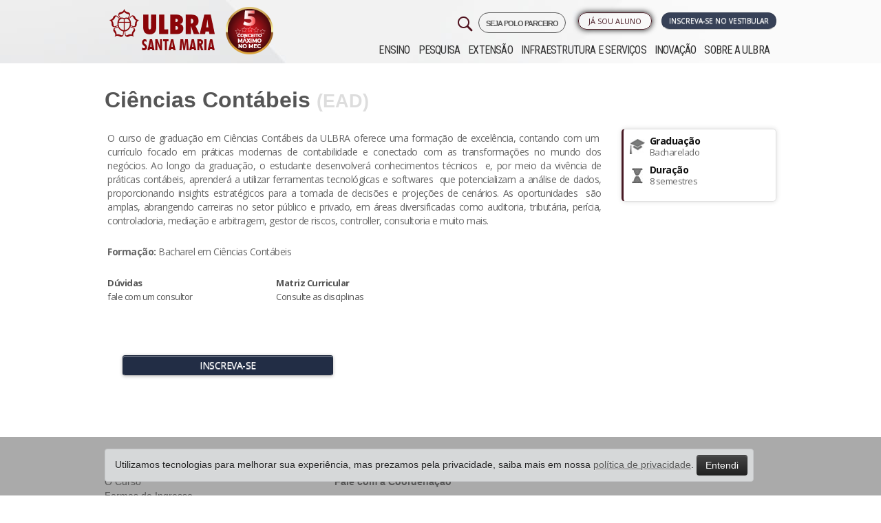

--- FILE ---
content_type: text/html; charset=ISO-8859-1
request_url: https://www.ulbra.br/santa-maria/graduacao/ead/ciencias-contabeis/bacharelado
body_size: 26324
content:






<!DOCTYPE html PUBLIC "-//W3C//DTD XHTML 1.0 Transitional//EN" "http://www.w3.org/TR/xhtml1/DTD/xhtml1-transitional.dtd">
<html xmlns="http://www.w3.org/1999/xhtml">

<head>

            <!-- Google Tag Manager -->
        <script>
            ! function() {
                "use strict";

                function l(e) {
                    for (var t = e, r = 0, n = document.cookie.split(";"); r < n.length; r++) {
                        var o = n[r].split("=");
                        if (o[0].trim() === t) return o[1]
                    }
                }

                function s(e) {
                    return localStorage.getItem(e)
                }

                function u(e) {
                    return window[e]
                }

                function A(e, t) {
                    e = document.querySelector(e);
                    return t ? null == e ? void 0 : e.getAttribute(t) : null == e ? void 0 : e.textContent
                }
                var e = window,
                    t = document,
                    r = "script",
                    n = "dataLayer",
                    o = "https://sst.ulbra.br",
                    a = "",
                    i = "71bxgwmvbjp",
                    c = "6j0aub0=GQ5fMTk6Sk0jLjgmJzBBDk1YTEdLEwlFBQYABAxZBQo%3D",
                    g = "stapeUserId",
                    v = "",
                    E = "",
                    d = !1;
                try {
                    var d = !!g && (m = navigator.userAgent, !!(m = new RegExp("Version/([0-9._]+)(.*Mobile)?.*Safari.*").exec(m))) && 16.4 <= parseFloat(m[1]),
                        f = "stapeUserId" === g,
                        I = d && !f ? function(e, t, r) {
                            void 0 === t && (t = "");
                            var n = {
                                    cookie: l,
                                    localStorage: s,
                                    jsVariable: u,
                                    cssSelector: A
                                },
                                t = Array.isArray(t) ? t : [t];
                            if (e && n[e])
                                for (var o = n[e], a = 0, i = t; a < i.length; a++) {
                                    var c = i[a],
                                        c = r ? o(c, r) : o(c);
                                    if (c) return c
                                } else console.warn("invalid uid source", e)
                        }(g, v, E) : void 0;
                    d = d && (!!I || f)
                } catch (e) {
                    console.error(e)
                }
                var m = e,
                    g = (m[n] = m[n] || [], m[n].push({
                        "gtm.start": (new Date).getTime(),
                        event: "gtm.js"
                    }), t.getElementsByTagName(r)[0]),
                    v = I ? "&bi=" + encodeURIComponent(I) : "",
                    E = t.createElement(r),
                    f = (d && (i = 8 < i.length ? i.replace(/([a-z]{8}$)/, "kp$1") : "kp" + i), !d && a ? a : o);
                E.async = !0, E.src = f + "/" + i + ".js?" + c + v, null != (e = g.parentNode) && e.insertBefore(E, g)
            }();
        </script>
        <!-- End Google Tag Manager -->
    


    <meta name="google-site-verification" content="jUDBMNlkGcT4wFWSm7su6p4cMaSpECgaIf8_GQ-NPeo" />
    <title>Ciências Contábeis - Ulbra Santa Maria</title>
    <meta http-equiv="Content-Type" content="text/html; charset=iso-8859-1" />
    <meta name="viewport" content="width=device-width, initial-scale=1.0" />
    <meta name="theme-color" content="#471923" />
        <meta property='og:title' content='Ciências Contábeis - Ulbra Santa Maria' />
    <meta property='og:image' content='https://www.ulbra.br/themes/img/site/ulbra-fb.jpg?v=2'/>    <!--                <meta property="og:image:width" content="750"/>
                <meta property="og:image:height" content="500"/>-->
    <meta http-equiv="X-UA-Compatible" content="IE=edge">
    <meta name="viewport" content="width=device-width, initial-scale=1">
    <link type="image/x-icon" href="https://www.ulbra.br/themes/img/site/favicon.ico" rel="shortcut icon" />
    <link href="https://www.ulbra.br/themes/css/estilo.css?v=50-anos__" rel="stylesheet" type="text/css" />
    <link href="https://www.ulbra.br/themes/css/bootstrap-responsive.min.css" rel="stylesheet" type="text/css" />
    <!-- HTML5 shim and Respond.js for IE8 support of HTML5 elements and media queries -->
    <!-- WARNING: Respond.js doesn't work if you view the page via file:// -->
    <!--[if lt IE 9]>
                  <script src="https://oss.maxcdn.com/html5shiv/3.7.2/html5shiv.min.js"></script>
                  <script src="https://oss.maxcdn.com/respond/1.4.2/respond.min.js"></script>
                <![endif]-->

</head>

<body class="santa-maria ">

            <!-- Google Tag Manager (noscript) -->
        <noscript><iframe src="https://sst.ulbra.br/ns.html?id=GTM-5SDZPJG" height="0" width="0" style="display:none;visibility:hidden"></iframe></noscript>
        <!-- End Google Tag Manager (noscript) -->
    


    <div id="pagina">
        
            

        
        <div id="sobre" class="canoas">
            <div id="topo" class="container">
                <div class="">
                    <div class="row-fluid">
                        <div class="left span3">
                            <h1><a class="pull-right" href="https://www.ulbra.br/santa-maria/">
                                    <img class="logo-ulbra" src="https://www.ulbra.br/themes/img/unidade/logo-santa-maria.png?v=2023" title="Ulbra Santa Maria" />
                                </a>
                            </h1>
                            <div class="visible-phone pesquisa-menu">
                                <img class="pull-right menu-mobile" src="https://www.ulbra.br/themes/img/site/menu-mobile.jpg?v=2" data-toggle="collapse" data-target=".nav-collapse-mobile" title="Menu" />
                            </div>
                        </div>

                        <div class="navbar navbar-inverse navbar-fixed-top hidden-desktop">
                            <div class="navbar-inner">
                                <div>
                                    <div class="nav-collapse-mobile collapse">
                                        <ul class="nav">
                                            <ul  >
	<li class="submenu "><a class="inativo"  href="javascript:void();">Ensino</a>
		<ul  style="display: none;" >
			<li class="submenu menu-educacao-basica "><a   href="https://www.ulbra.br/educacao-basica">Educação Básica</a>
			</li>
			<li class="submenu menu-graduacao "><a   href="https://www.ulbra.br/santa-maria/graduacao/cursos">Graduação</a>
			</li>
			<li class="submenu menu-pos-graduacao "><a   href="https://www.ulbra.br/santa-maria/pos-graduacao">Pós-graduação</a>
			</li>
			<li class="submenu menu-educacao-a-distancia "><a   href="https://www.ulbra.br/ead">Educação a Distância</a>
			</li>
		</ul>
	</li>
	<li class="submenu menu-pesquisa "><a   href="https://www.ulbra.br/santa-maria/pesquisa">Pesquisa</a>
	</li>
	<li class="submenu menu-extensao "><a   href="https://www.ulbra.br/santa-maria/extensao">Extensão</a>
	</li>
	<li class="submenu menu-infraestrutura-e-servicos "><a   href="https://www.ulbra.br/santa-maria/infraestrutura-e-servicos">Infraestrutura e Serviços</a>
	</li>
	<li class="submenu menu-inovacao "><a   href="https://www.ulbra.br/santa-maria/inovacao">Inovação</a>
	</li>
	<li class="submenu menu-sobre-a-ulbra "><a   href="https://www.ulbra.br/santa-maria/sobre-a-ulbra">Sobre a ULBRA</a>
	</li>
</ul>
                                        </ul>
                                    </div><!--/.nav-collapse -->
                                </div>
                            </div>
                        </div>



                                                    <div class="right span9">


                                <div class="dois row-fluid">
                                    <div class="group-botoes span12">
                                        <div class="botoes row-fluid">

                                            <a href="https://www.ulbra.br/vestibular/santa-maria#inscreva-se" class="btn span3 pull-right servico vestibular pulsar">Inscreva-se no Vestibular</a>

                                            <span class="pull-right span2 biblioteca-menu">

                                                <ul  >
	<li class="submenu menu-ja-sou-aluno "><a   href="javascript:void(0)">Já sou Aluno</a>
		<ul  style="display: none;" >
			<li class="submenu menu-autoatendimento "><a class='blank' rel='nofollow'  href="https://servicos.ulbra.br/login/aa">Autoatendimento</a>
			</li>
			<li class="submenu menu-webaluno "><a   href="https://www.ulbra.br/webaluno">WebAluno</a>
			</li>
			<li class="submenu menu-aula-graduacao "><a class='blank' rel='nofollow'  href="https://ulbra.instructure.com/login/canvas">Aula - Graduação</a>
			</li>
			<li class="submenu menu-tutorial-de-acesso-ao-aula-graduacao "><a class='blank' rel='nofollow'  href="https://sites.google.com/ulbra.br/tutorialdo">Tutorial de acesso ao Aula - Graduação</a>
			</li>
			<li class="submenu menu-aula-pos-graduacao-e-extensao "><a class='blank' rel='nofollow'  href="https://servicos.ulbra.br/login/ava">Aula - Pós-graduação e Extensão</a>
			</li>
			<li class="submenu menu-webmail "><a   href="https://www.ulbra.br/webmail">Webmail</a>
			</li>
			<li class="submenu menu-espaco-academico "><a   href="https://www.ulbra.br/santa-maria/espaco-academico">Espaço Acadêmico</a>
			</li>
			<li class="submenu menu-biblioteca-renovacao-e-pesquisa "><a class='blank' rel='nofollow'  href="https://servicos.ulbra.br/ALEPH">Biblioteca - Renovação e Pesquisa</a>
			</li>
			<li class="submenu menu-sistema-de-bibliotecas "><a   href="https://www.ulbra.br/santa-maria/bibliotecas">Sistema de Bibliotecas</a>
			</li>
			<li class="submenu menu-webprofessor "><a   href="https://www.ulbra.br/webprofessor">WebProfessor</a>
			</li>
		</ul>
	</li>
</ul>
                                                <!--</li>-->
                                            </span>

                                            <a href="https://www.ulbra.br/poloparceiro?" target="_blank" class="pull-right" style="letter-spacing: -1px;font-size: 11px;font-weight: 600;margin-left: 4px;border: 1px solid;padding: 5px 10px 3px 10px;border-radius: 21px;">
                                                SEJA POLO PARCEIRO
                                            </a>


                                            <a href="#pesquisar" role="button" data-toggle="modal">
                                                <img class="pull-right hidden-phone" src="https://www.ulbra.br/themes/img/site/search-32.png?v=2" title="Pesquisar" class="" />
                                            </a>

                                        </div>
                                    </div>


                                </div>

                                <div class="navbar navbar-inverse navbar-fixed-top">
                                    <div class="navbar-inner">
                                        <div>
                                            <div class="nav-collapse collapse">
                                                <ul class="nav">
                                                    <ul  >
	<li class="submenu "><a class="inativo"  href="javascript:void();">Ensino</a>
		<ul  style="display: none;" >
			<li class="submenu menu-educacao-basica "><a   href="https://www.ulbra.br/educacao-basica">Educação Básica</a>
			</li>
			<li class="submenu menu-graduacao "><a   href="https://www.ulbra.br/santa-maria/graduacao/cursos">Graduação</a>
			</li>
			<li class="submenu menu-pos-graduacao "><a   href="https://www.ulbra.br/santa-maria/pos-graduacao">Pós-graduação</a>
			</li>
			<li class="submenu menu-educacao-a-distancia "><a   href="https://www.ulbra.br/ead">Educação a Distância</a>
			</li>
		</ul>
	</li>
	<li class="submenu menu-pesquisa "><a   href="https://www.ulbra.br/santa-maria/pesquisa">Pesquisa</a>
	</li>
	<li class="submenu menu-extensao "><a   href="https://www.ulbra.br/santa-maria/extensao">Extensão</a>
	</li>
	<li class="submenu menu-infraestrutura-e-servicos "><a   href="https://www.ulbra.br/santa-maria/infraestrutura-e-servicos">Infraestrutura e Serviços</a>
	</li>
	<li class="submenu menu-inovacao "><a   href="https://www.ulbra.br/santa-maria/inovacao">Inovação</a>
	</li>
	<li class="submenu menu-sobre-a-ulbra "><a   href="https://www.ulbra.br/santa-maria/sobre-a-ulbra">Sobre a ULBRA</a>
	</li>
</ul>
                                                </ul>
                                            </div><!--/.nav-collapse -->
                                        </div>
                                    </div>
                                </div>

                            </div>
                                            </div>
                </div>
            </div><!--topo-->

            <!--FIM-->
<div id="conteudo-int" class="jumbotron masthead      ciencias-contabeis curso-513">
    <div class="container">
        <div id="centro-int">
            <div class="row-fluid">
                <h2><a href="https://www.ulbra.br/santa-maria/graduacao/ead/ciencias-contabeis/bacharelado">Ciências Contábeis</a>
                                            <span class="titulo-ead-grad">(EAD) </span>
                                    </h2>
            </div>


            <div class="cont row-fluid">
                <div class="content span12">
                    <div class="conteudo row-fluid capa-curso">

                        <div class="left span9">

                            <p>O curso de graduação em Ciências Contábeis da ULBRA oferece uma formação de excelência, contando com um  currículo focado em práticas modernas de contabilidade e conectado com as transformações no mundo dos negócios. Ao longo da graduação, o estudante desenvolverá conhecimentos técnicos  e, por meio da vivência de práticas contábeis, aprenderá a utilizar ferramentas tecnológicas e softwares  que potencializam a análise de dados, proporcionando insights estratégicos para a tomada de decisões e projeções de cenários. As oportunidades  são amplas, abrangendo carreiras no setor público e privado, em áreas diversificadas como auditoria, tributária, perícia, controladoria, mediação e arbitragem, gestor de riscos, controller, consultoria e muito mais.</p>
                            <p><strong>Formação: </strong>Bacharel em Ciências Contábeis</p>
                            <div class="row-fluid curso-opcoes">
                                
                                <div class="span4 animated fadeIn" id="ajuda-consultor">
                                    <a target="_blank" href='https://wa.me/5551992741192?text=Ol%C3%A1%2C+seja+bem-vindo%28a%29+%C3%A0+ULBRA%21+Como+podemos+lhe+ajudar%3F'>
                                        <strong>Dúvidas</strong><br /> fale com um consultor</a>
                                </div>

                                
                                                                    <div class="span4 animated fadeIn"">
                                        <a href=" javascript:void(0);" id="matriz-button">
                                        <b>Matriz Curricular</b><br>
                                        Consulte as disciplinas
                                        </a>
                                        <div id="matriz-options" style="display: none;">
                                                                                            <a href="https://www.ulbra.br/upload/3b8a0b26996ee0e2b36c6aac0f0aed8c.pdf" target="_blank">EAD - Acesse aqui</a>
                                                                                    </div>
                                    </div>
                                

                            </div>


                            <div class="row-fluid">
                                
                                        <div class="span6 span-btn">
                                                                                        <a class="btn btn-cta" href="https://ulbra.br/vestibular/?curso=ciencias-contabeis" class="btn-cta">
                                                INSCREVA-SE
                                            </a>
                                        </div>

                                

                                                            </div>












                        </div>

                        <div class="right span3">
                            <div class="int row-fluid">






                                                                    <div class="item row-fluid">
                                        <div class="left span2"><img src="https://www.ulbra.br/themes/img/site/curso-graduacao.jpg" /></div>
                                        <div class="right-int span10">
                                            <span class="tit">Graduação</span>
                                            <span class="desc">Bacharelado</span>
                                        </div>
                                    </div>
                                

                                <!--                                     <div class="item row-fluid">
                                        <div class="left span2"><img src="https://www.ulbra.br/themes/img/site/curso-turno.jpg" /></div>
                                        <div class="right-int span10">
                                            <span class="tit">Turno </span>
                                            <span class="desc">Ead</span>
                                        </div>
                                    </div>
                                 -->





                                






                                                                    <div class="item row-fluid">
                                        <div class="left span2"><img src="https://www.ulbra.br/themes/img/site/curso-duracao.jpg" /></div>
                                        <div class="right-int span10">
                                            <span class="tit">Duração</span>
                                            <span class="desc">8 semestres</span>
                                        </div>
                                    </div>
                                



                            </div>
                        </div>




                    </div>







                </div>
            </div><!--primeiro bloco-->
        </div>
    </div>

    <style>
        #ajuda-consultor {
            margin-bottom: 25px;
        }

        .span6.text-center.insc {
            border: 1px solid #ddd;
            padding-top: 7px;
            background: #e7e4cf50;
            font-size: 15px;
            border-radius: 5px;
            margin-top: 25px;
            letter-spacing: 5px;
        }

        .span6.text-center.insc a {
            margin-top: 5px;
            display: block;
            background: #222d45;
            color: #FFF;
            text-transform: uppercase;
            box-shadow: none;
            letter-spacing: 0;
        }
    </style>


    


<div class="row-fluid" id="rodape-curso">
    <div class="container">
        <div class="span4">


            <span class="footer-titulo">
                Educação a Distância (EAD)            </span>

            <ul  >
	<li class="graduacao menu-o-curso class='ativo'"><a class='ativo'  href="https://www.ulbra.br/santa-maria/graduacao/ead/ciencias-contabeis/bacharelado">O Curso</a>
	</li>
	<li class="graduacao menu-formas-de-ingresso "><a   href="https://www.ulbra.br/santa-maria/graduacao/ead/ciencias-contabeis/bacharelado/formas-de-ingresso">Formas de Ingresso</a>
	</li>
	<li class="graduacao menu-metodologia-de-ensino "><a   href="https://www.ulbra.br/santa-maria/graduacao/ead/ciencias-contabeis/bacharelado/metodologia-de-ensino">Metodologia de Ensino</a>
	</li>
	<li class="graduacao menu-coordenacao "><a   href="https://www.ulbra.br/santa-maria/graduacao/ead/ciencias-contabeis/bacharelado/coordenacao-e-corpo-docente">Coordenação</a>
	</li>
	<li class="graduacao menu-infraestrutura "><a   href="https://www.ulbra.br/santa-maria/graduacao/ead/ciencias-contabeis/bacharelado/infraestrutura">Infraestrutura</a>
	</li>
	<li class="graduacao menu-atividades-academicas "><a   href="https://www.ulbra.br/santa-maria/graduacao/ead/ciencias-contabeis/bacharelado/atividades-academicas">Atividades Acadêmicas</a>
	</li>
	<li class="graduacao menu-canal-do-egresso "><a   href="https://www.ulbra.br/santa-maria/graduacao/ead/ciencias-contabeis/bacharelado/canal-do-egresso">Canal do Egresso</a>
	</li>
</ul>
        </div>

        
        <div class="span4" style="">
            <span class="footer-titulo">Contato</span>


                        <li style="list-style: none;"><strong><a data-toggle="modal" role="button" href="#fale-conosco" class="span11 bt-fale-coordenador">Fale com a Coordenação</a></strong></li>
            
            </ul>
        </div>
    </div>
</div>


<!-- Modal -->
<div id="m-vestibular" class="modal hide fade" tabindex="-1" role="dialog" aria-labelledby="myModalLabel" aria-hidden="true">
    <div class="modal-header">
        <button type="button" class="close" data-dismiss="modal" aria-hidden="true">×</button>
        <h3 id="myModalLabel">Ingresso Vestibular</h3>
    </div>
    <div class="modal-body">
        <div class="accordion" id="accordion-vestibular">

                            <div class="accordion-group">
                    <div class="accordion-heading">
                        <a class="accordion-toggle" data-toggle="collapse" data-parent="#accordion-vestibular" href="#collapseedital">
                            Edital Presencial
                        </a>
                    </div>
                    <div id="collapseedital" class="accordion-body collapse">
                        <div class="accordion-inner">
                            <p><strong>VESTIBULAR 2026/1</strong><br /> - <a href="https://www.ulbra.br/upload/159c9f2387a195deebdb17aaf117efec.pdf" target="_blank">Edital Ulbra RS</a><a href="https://www.ulbra.br/upload/281931ac9032b6af7899ead959ce1dff.pdf" target="_blank"><br /></a>- <a href="https://www.ulbra.br/upload/9deed7c6e86769958213915ced2eac97.pdf" target="_blank">Aditamento</a><a href="https://www.ulbra.br/upload/bd27659737a1be532f095f7467aa8db3.pdf" target="_blank"> 302/26<br />- Aditamento 304/26</a><br /> <br /><strong>EXTRAVESTIBULAR 2026/1</strong><br />-  <a href="https://www.ulbra.br/upload/ac1faeadea138cb9c2367ea1716c0bc0.pdf" target="_blank">Edital Ulbra RS<br /></a>- <a href="https://www.ulbra.br/upload/28ab43d4d2c5c5bdd8472f1abfad78be.pdf" target="_blank">Aditamento</a></p>
<p>VESTIBULAR 2025/2<br /> - <a href="https://www.ulbra.br/upload/281931ac9032b6af7899ead959ce1dff.pdf" target="_blank">Edital Ulbra RS<br /></a> - <a href="https://www.ulbra.br/upload/b8a48cc889efac2ab72d9863ff4801c5.pdf" target="_blank">Aditamento Edital nº 295<br /></a> -<a href="https://www.ulbra.br/upload/3ddf644259bd31719e7dd44ac3525abd.pdf" target="_blank"> Aditamento Edital nº 297</a><a href="https://www.ulbra.br/upload/b8a48cc889efac2ab72d9863ff4801c5.pdf" target="_blank"><br /></a><br />EXTRAVESTIBULAR 2025/2<br />-  <a href="https://www.ulbra.br/upload/7066dcfe3b89f0a12eb89e4c3975104a.pdf" target="_blank">Edital Ulbra RS</a><br /><br />VESTIBULAR 2025/1</p>
<ul>
<li><a href="https://www.ulbra.br/upload/8ef242d6d0dcfe6ed0843bd83b9f6c26.pdf" target="_blank">Edital Ulbra RS</a></li>
<li><a href="https://www.ulbra.br/upload/66cdffdf91b33d660796ff4146466f62.pdf" target="_blank">Retificação do Edital 001</a></li>
<li><a href="https://www.ulbra.br/upload/3bce7c548aaabf829c2676102f649ad2.pdf" target="_blank">Retificação Edital 008</a></li>
</ul>
<p>EXTRAVESTIBULAR 2025/1</p>
<ul>
<li><a href="https://www.ulbra.br/upload/812c63ab58983a43f522850db1ec636a.pdf" target="_blank">Edital Ulbra RS</a></li>
<li><a href="https://www.ulbra.br/upload/1bbf50cbb159a31ccf3c90538cef4782.pdf" target="_blank">Retificação 006</a></li>
<li><a href="https://www.ulbra.br/upload/43ed7b60991fb161684d8c9c025e0b44.pdf" target="_blank">Retificação 007</a></li>
</ul>
<p>VESTIBULAR MEDICINA 2025/1</p>
<ul>
<li><a href="https://www.ulbra.br/upload/4e5f73906ef5a722e51cfc836f310943.pdf">Edital Medicina</a><a href="https://www.ulbra.br/upload/812c63ab58983a43f522850db1ec636a.pdf" target="_blank"><br /></a></li>
<li><a href="https://www.ulbra.br/upload/5b1c474a66652bc5415db234ec016dec.pdf" target="_blank">Retificação do Edital 001</a></li>
<li><a href="https://www.ulbra.br/upload/c9bd6e53512ea812ae12d12ed5f59a03.pdf" target="_blank">Retificação das Vagas do Edital 001</a></li>
<li><a href="https://www.ulbra.br/upload/d9b93c915d782e9dbebdce384dfd1bee.pdf" target="_blank">Aditamento do Edital 004</a></li>
</ul>
<p>EXTRAVESTIBULAR MEDICINA 2025/1</p>
<ul>
<li><a href="https://www.ulbra.br/upload/4ca0c4fe0de69e6ea7a57bc00ac81521.pdf" target="_blank">Edital Medicina</a><strong> </strong></li>
</ul>
<p>VESTIBULAR 2024/2</p>
<ul>
<li><a href="https://www.ulbra.br/upload/ba564d277cd87448b8222f0b5656d974.pdf" target="_blank">Retificação Edital</a></li>
<li><a href="https://www.ulbra.br/upload/6022442f6e6aa3977d17d8a2e16f524f.pdf" target="_blank">Edital Vestibular Ulbra RS e EAD</a></li>
</ul>
<p><br />EXTRAVESTIBULAR 2024/2</p>
<ul>
<li><a href="https://www.ulbra.br/upload/f0b0bb6f455533707c7b418ffda6d7ab.pdf" target="_blank">Edital Extravestibular RS e EAD</a></li>
</ul>
<p><br />MEDICINA</p>
<ul>
<li><a href="https://www.ulbra.br/upload/231fe9340217ef5093e3a0e9746fe027.pdf" target="_blank">Edital Extravestibular 2024/2</a></li>
<li><a href="https://www.ulbra.br/upload/e739c404dc3f0f318553867b37309f25.pdf" target="_blank">Edital Ingresso Extravestibular 2024/1 - Retificação<br /></a></li>
<li><a href="https://www.ulbra.br/upload/7a02aa93aa6dc42a2496d07c7a401d83.pdf" target="_blank">2º Edital Ingresso Vestibular 2024/1</a></li>
<li><a href="https://www.ulbra.br/upload/7a02aa93aa6dc42a2496d07c7a401d83.pdf" target="_blank">Edital Ingresso Extravestibular 2024/1</a></li>
<li><a href="https://www.ulbra.br/upload/30e451f0b33ebcd5b8e07fe01463302d.pdf" target="_blank">Edital Ingresso Vestibular 2024/1</a></li>
</ul>                        </div>
                    </div>
                </div>
            
                            <div class="accordion-group">
                    <div class="accordion-heading">
                        <a class="accordion-toggle" data-toggle="collapse" data-parent="#accordion-vestibular" href="#collapseeditalead">
                            Edital EAD
                        </a>
                    </div>
                    <div id="collapseeditalead" class="accordion-body collapse">
                        <div class="accordion-inner">
                            <p><strong>VESTIBULAR 2026/1</strong></p>
<ul>
<li><a href="https://www.ulbra.br/upload/fe606a8a1266fc6302e4bb46bea28ce7.pdf" target="_blank">Edital EAD</a></li>
<li><a href="https://www.ulbra.br/upload/a75208d10cd53536d1687c52172ece51.pdf" target="_blank">Aditamento 305/26</a></li>
</ul>
<p><strong>EXTRAVESTIBULAR 2026/1</strong></p>
<ul>
<li><a href="https://www.ulbra.br/upload/fa4dfd550504fa020c2d2f8499a801da.pdf" target="_blank">Edital EAD</a></li>
</ul>
<p><br /><strong><br /></strong><br />VESTIBULAR 2025/2</p>
<ul>
<li><a href="https://www.ulbra.br/upload/e3b7aed7e27f2cf95beefe2c55345854.pdf" target="_blank">Edital EAD</a></li>
</ul>
<p>EXTRAVESTIBULAR 2025/2</p>
<ul>
<li><a href="https://www.ulbra.br/upload/bd240aa0a698de6a892c5bdd14ebb4f8.pdf" target="_blank">Edital EAD</a></li>
<li><a href="https://www.ulbra.br/upload/24cc0f5e49af0fb9ead193ddf99ec8a3.pdf" target="_blank">Retificação</a></li>
</ul>
<p><br />VESTIBULAR 2025/1</p>
<ul>
<li><a href="https://www.ulbra.br/upload/3496a59e96b6db7ab3c937d63a491a5e.pdf" target="_blank">Edital EAD</a></li>
</ul>
<p>EXTRAVESTIBULAR 2025/1</p>
<ul>
<li><a href="https://www.ulbra.br/upload/e1d275df68e89dc2ee8da59147c3f29e.pdf" target="_blank">Edital EAD</a></li>
<li><a href="https://www.ulbra.br/upload/ece66934c21191fd4e282c3be08d6034.pdf" target="_blank">Edital de Aditamento EAD</a> <a href="https://www.ulbra.br/upload/e1d275df68e89dc2ee8da59147c3f29e.pdf" target="_blank"> </a></li>
</ul>
<p><br /><br />VESTIBULAR 2024/2</p>
<ul>
<li><a href="https://www.ulbra.br/upload/ba564d277cd87448b8222f0b5656d974.pdf" target="_blank">Retificação Edital</a></li>
<li><a href="https://www.ulbra.br/upload/6022442f6e6aa3977d17d8a2e16f524f.pdf" target="_blank">Edital Vestibular Ulbra RS e EAD</a></li>
</ul>
<p><a href="https://www.ulbra.br/upload/6022442f6e6aa3977d17d8a2e16f524f.pdf" target="_blank"><br /></a>EXTRAVESTIBULAR 2024/2</p>
<ul>
<li><a href="https://www.ulbra.br/upload/f0b0bb6f455533707c7b418ffda6d7ab.pdf" target="_blank">Edital Extravestibular RS e EAD</a></li>
</ul>                        </div>
                    </div>
                </div>
            
                            <div class="accordion-group">
                    <div class="accordion-heading">
                        <a class="accordion-toggle" data-toggle="collapse" data-parent="#accordion-vestibular" href="#collapseorientacoes-sobre-o-dia-da-prova">
                            Orientações sobre o dia da prova                        </a>
                    </div>
                    <div id="collapseorientacoes-sobre-o-dia-da-prova" class="accordion-body collapse">
                        <div class="accordion-inner">
                            <p>Fique atento às seguintes dicas:</p>
<p><strong>Conferência de Sala e Prédio</strong><br />Logo após a confirmação do pagamento da taxa de inscrição no sistema de inscrições, o candidato poderá consultar o número de sala e prédio neste site, no link <a href="http://ulbra.br/vestibular/canoas#inscreva-se">Consulta de Inscrição</a>.</p>
<p><strong>Chegada no Campus</strong><br />O candidato deve comparecer ao local com uma hora de antecedência. Ao chegar no campus, deve localizar o prédio e a sala onde vai prestar a prova e chegar antes do horário da prova.</p>
<p><strong>Ingresso na sala de prova</strong><br />Para a realização da prova, o candidato deve ter em mãos documento de identidade com foto, seu comprovante de inscrição e caneta azul ou preta para preenchimento da grade de respostas.</p>
<p><strong>Prova</strong><br />A prova para Medicina tem duração de 4 horas e para os demais cursos 2 horas. Leia o Manual do Candidato para ter acesso aos conteúdos que constituem a prova e outras informações importantes.</p>
<p><strong>Atividades para os acompanhantes dos candidatos</strong><br />A Ulbra prepara uma série de atividades dos cursos de graduação voltadas aos vestibulandos e seus acompanhantes. Enquanto a prova é realizada, os representantes dos cursos da Universidade tiram dúvidas e falam a respeito das atividades desenvolvidas pela profissão. Fique atento ao site do Vestibular para conhecer a programação do dia.</p>                        </div>
                    </div>
                </div>
            
                            <div class="accordion-group">
                    <div class="accordion-heading">
                        <a class="accordion-toggle" data-toggle="collapse" data-parent="#accordion-vestibular" href="#collapseperguntas-frequentes">
                            Perguntas frequentes                        </a>
                    </div>
                    <div id="collapseperguntas-frequentes" class="accordion-body collapse">
                        <div class="accordion-inner">
                            <p><strong>Formatura - Graduação Presencial</strong></p>
<p>1. Neste ano concluo meu curso de graduação. O que devo fazer para encaminhar minha formatura?</p>
<p> O aluno na condição de formando (dois semestres antes da conclusão de curso, ou integralização de 80% da matriz curricular) deverá procurar a sua Coordenação de Curso para informações quanto ao Ato de Colação de Grau e possíveis pendências de disciplinas e documentação.</p>
<p>2. Estou me formando e não tenho interesse em participar da solenidade. Posso solicitar formatura em gabinete? Como funciona?</p>
<p>O acadêmico que optar pela formatura em gabinete deve formalizar sua solicitação pelo protocolo online,  conforme Calendário Acadêmico.</p>
<p>3. Outra pessoa pode retirar meu diploma?</p>
<p>Sim. Desde que esta pessoa tenha em mãos um documento de identificação original e uma procuração registrada em cartório, com finalidade específica, autorizando a retirada.</p>
<p>4. Qual o prazo para o meu diploma estar liberado para retirada?</p>
<p>O prazo é de aproximadamente 120 dias, após a Colação de Grau.</p>
<p>5. Meu curso tem o Enade como componente curricular obrigatório. O que ocorre se eu for selecionado e não participar do exame?</p>
<p>Se o acadêmico é formando e é chamado para a prova do Enade deverá obrigatoriamente prestar o exame. Caso contrário ficará com a situação irregular perante o ENADE, estando impedido de colar grau e, consequentemente, de retirar o diploma.</p>
<p><strong>Ouvidoria</strong></p>
<p>1. O que é a Ouvidoria?</p>
<p>Alinhada com sua missão, de ser uma comunidade de aprendizagem eficaz e inovadora, a Ouvidoria da Ulbra é um elo de comunicação entre a universidade e seu público interno e externo, buscando ser um canal de escuta e mediação para estudantes, docentes, funcionários técnico-administrativos, bem como para toda comunidade que interage com a instituição. Pautada na sua identidade confessional e diretrizes estratégicas, de valorização da pessoa humana em sua integralidade, a Ouvidoria ajuda a cumprir a visão institucional, da busca da excelência acadêmica e administrativa em todos os seus processos de gestão. onde busca proporcionar iniciativas de caráter estruturador que almejam promover mudanças de relevância e de interesse geral da comunidade interna e externa.</p>
<p>2. Como funciona a Ouvidoria?</p>
<p>A Ouvidoria é o canal de comunicação entre o manifestante e a Ulbra, atuando na mediação entre a Universidade e seu público, que necessita apresentar sua demanda inicialmente nos respectivos setores da Instituição antes de recorrer à Ouvidoria. Qualquer questão deve ser tratada primeiramente com os responsáveis diretos pelos processos: professores, gestores de polo EAD, coordenadores de curso e Central de Relacionamento, por exemplo.</p>
<p>A Ouvidoria recebe manifestações relacionadas a sugestões, reclamações, denúncias ou elogios, preservando o sigilo e a imparcialidade.</p>
<p>O contato com a equipe deve ser realizado preferencialmente via Portal WebAluno, através de protocolo. Também poderá ser realizado através de telefone ou e-mail, com o devido registro da situação apresentada. O prazo de resposta é de até 10 (dez) dias úteis.</p>
<p>3. Qual o horário de funcionamento da Ouvidoria?</p>
<p>Em dias úteis de 2ª a 6ª feira, das 8h às 17h30min.</p>
<p>4. Contato Ouvidoria</p>
<p>Telefone: 51 3462 5670</p>
<p>Ramal interno: 5670</p>
<p>Email: ouvidoria@ulbra.br</p>
<p><strong>Boletos bancários - Graduação Presencial</strong></p>
<p>1. Como faço para ter acesso aos boletos bancários?</p>
<p>O acadêmico poderá retirar seus boletos diretamente no Portal WebAluno (opção POSIÇÃO FINANCEIRA), através do seu usuário e senha, no link http://www.ulbra.br/webaluno</p>
<p>Pagamento de mensalidades - Graduação Presencial</p>
<p>1. Como faço para efetuar o pagamento de um débito que tenho com a ULBRA referentes a anos anteriores?</p>
<p>Entre em contato com o Financeiro de sua unidade para ser informado sobre a situação do débito e as formas de pagamento.</p>
<p>2. Efetuei o pagamento, mas não consta no sistema, o que fazer?</p>
<p>O pagamento leva até 72 horas para entrar no sistema devido a compensação bancária. Caso o pagamento não conste no sistema após este prazo, o acadêmico deverá entrar em contato com o Financeiro de sua unidade, enviando o boleto e o comprovante de pagamento para análise.</p>
<p>3. Efetuei o pagamento da parcela errada, o que fazer?</p>
<p>O acadêmico deverá entrar em contato com o Financeiro de sua unidade para protocolar solicitação de realocação do pagamento para a parcela correta. Unidade Canoas -- Central de Relacionamento/Financeiro: Fone: (51) 3477-9199</p>
<p>4. Qual o dia de vencimento dos boletos de mensalidade?</p>
<p>A data de vencimento é no dia 5 de cada mês. Unidade Canoas -- Central de Relacionamento/Financeiro: Fone: (51) 3477-9199</p>
<p>5. Minhas mensalidades serão fixas até o fim do curso?</p>
<p>Não, o valor do crédito é reajustado anualmente e isso faz com que o valor da mensalidade sofra alteração.</p>
<p><strong>Descontos - Graduação Presencial</strong></p>
<p>1. Sou funcionário da ULBRA e gostaria de solicitar desconto na mensalidade. O que fazer?</p>
<p>O funcionário/dependente deve protocolar a solicitação diretamente no Portal WebAluno (opção PROTOCOLOS), através do seu usuário e senha, no link http://www.ulbra.br/webaluno/</p>
<p>2. Tenho um crédito de semestres anteriores, como devo proceder?</p>
<p>Caso o aluno esteja com sua situação acadêmica de ativo ou trancado no sistema, o crédito será utilizado para abatimento de parcelas em aberto. Para o aluno com cancelamento total ou formado, deverá ser solicitado protocolo de devolução de valores pagos no Portal WebAluno, com seu usuário e senha, no link http://www.ulbra.br/webaluno/</p>
<p><strong>Financiamento FIES - Graduação Presencial</strong></p>
<p>1. O que é o FIES?</p>
<p>O Fundo de Financiamento Estudantil (FIES) é um programa do Ministério da Educação (MEC) destinado à concessão de financiamento a estudantes regularmente matriculados em cursos superiores presenciais não gratuitos e com avaliação positiva nos processos conduzidos pelo MEC.</p>
<p>2. Quem pode solicitar o FIES?</p>
<p>Podem solicitar o financiamento os estudantes pré--selecionados no processo seletivo do FIES em cursos presenciais de graduação não gratuitos com avaliação positiva no Sistema Nacional de Avaliação da Educação Superior (SINAES), oferecidos por instituições de ensino superior participantes do Programa, e que atendam as demais exigências estabelecidas nas normas do FIES para essa finalidade.</p>
<p>3. Quem NÃO pode solicitar o FIES?</p>
<p>É vedada a inscrição no FIES a estudante:</p>
<p> Que não tenha sido pré--selecionado no processo conduzido pelo MEC;</p>
<p> Inadimplente com o Programa de Crédito Educativo (PCE/CREDUC);</p>
<p>Bolsista Prouni 100%;</p>
<p> Que tenha participado do Exame Nacional do Ensino Médio Enem -- a partir da edição de 2010 e obtido média aritmética das notas nas provas inferior a 450 (quatrocentos e cinquenta) pontos e/ou nota na redação igual a 0 (zero);</p>
<p>Cuja renda familiar mensal bruta per capita seja superior a 3 (três) salários mínimos.</p>
<p>4. É exigido o ENEM para o FIES?</p>
<p>Sim. A seleção dos estudantes aptos para a contratação do FIES, a partir do primeiro semestre de 2016, será efetuada exclusivamente com base nos resultados obtidos no Exame Nacional do Ensino Médio - Enem, observadas as demais normas estabelecidas pelo Ministério da Educação, sendo exigida:</p>
<p>Média aritmética das notas obtidas nas provas do Enem igual ou superior a quatrocentos e cinquenta pontos;</p>
<p>Nota na redação do Enem diferente de zero.</p>
<p>5. O FIES financia todos os cursos? Existe algum limite financeiro para os cursos?</p>
<p>Poderão ser financiados os cursos de graduação com conceito maior ou igual a 03 (três) no Sistema Nacional de Avaliação da Educação Superior (SINAES), ofertados pelas instituições de ensino superior, participantes do FIES.</p>
<p>O FIES financia os cursos de graduação presenciais ofertados com conceito maior ou igual a 03 (três) no Sistema Nacional de Avaliação da Educação Superior (SINAES), das instituições de ensino superior participantes do FIES.</p>
<p>Os cursos que ainda não possuam avaliação no SINAES e que estejam autorizados para funcionamento, segundo cadastro do MEC, também poderão participar do Programa.</p>
<p>6. Qual é a taxa de juros do FIES?</p>
<p>O Novo Fies não tem juros, tem somente o ajuste do IPCA.</p>
<p>7. Como faço para me inscrever no FIES?</p>
<p>As inscrições dos CANDIDATOS interessados em participar do processo seletivo do Fies referente ao segundo semestre de 2023 deverão ser efetuadas, exclusivamente pela internet, por meio do sistema de Seleção do Fies - FiesSeleção, no endereço eletrônico https://acessounico.mec.gov.br/fies.</p>
<p>Confira o passo a passo para solicitar o financiamento:</p>
<p>1° Passo: Inscrição no Sistema de Seleção do Fies (Fies Seleção)</p>
<p>O primeiro passo para efetuar a inscrição consiste em acessar o Sistema de Seleção do FIES (FIES Seleção) e informar os dados solicitados. No primeiro acesso, o estudante informará seu número de Cadastro de Pessoa Física (CPF), sua data de nascimento, um endereço de e-mail válido e cadastrará uma senha que será utilizada sempre que o estudante acessar o Sistema. Após informar os dados solicitados, o estudante receberá uma mensagem no endereço de e-mail informado para validação do seu cadastro. A partir daí, o estudante acessará o FIES Seleção e fará sua inscrição informando seus dados pessoais, do seu curso e instituição.</p>
<p>2° Passo: Inscrição no SisFIES</p>
<p>O estudante pré--selecionado deverá acessar o SisFIES e efetivar sua inscrição, em até 5 (cinco) dias corridos a contar da divulgação de sua pré--seleção, informando os dados de financiamento a ser contratado.</p>
<p>3º Passo: Validação das informações</p>
<p>Após concluir sua inscrição no SisFIES, o estudante deverá validar suas informações na Comissão Permanente de Supervisão e Acompanhamento (CPSA), em sua instituição de ensino, em até 10 (dez) dias contados a partir do dia imediatamente posterior ao da conclusão da sua inscrição. A CPSA é o órgão responsável, na instituição de ensino, pela validação das informações prestadas pelo candidato no ato da inscrição.</p>
<p>4º Passo: Contratação do financiamento</p>
<p>Após a validação das informações, o estudante, e se for o caso, seu (s) fiador (es) deverão comparecer a um agente financeiro do FIES em até 10 (dez) dias, contados a partir do terceiro dia útil imediatamente subsequente à data da validação da inscrição pela CPSA, para formalizar a contratação do financiamento.</p>
<p>No ato da inscrição no SisFIES, o estudante escolherá a instituição bancária, assim como a agência de sua preferência, sendo o Banco do Brasil e a Caixa Econômica Federal os atuais Agentes Financeiros do Programa.</p>
<p>Atenção! Os prazos para validação da documentação junto à CPSA e para comparecimento à instituição bancária começam a contar a partir da conclusão da inscrição no SisFIES e da validação da inscrição na CPSA, respectivamente, e não serão interrompidos nos finais de semana ou feriados.</p>
<p>8. Como o estudante deve proceder com o aditamento de renovação semestral?</p>
<p>O aditamento de renovação semestral dos contratos de financiamento, simplificados e não simplificados, deverão ser realizados por meio do Sistema Informatizado da Caixa (SIFESWEB), mediante solicitação da Comissão Permanente de Supervisão e Acompanhamento (CPSA) e confirmação eletrônica pelo estudante financiado.</p>
<p>Após a solicitação do aditamento pela CPSA, o estudante deverá verificar se as informações inseridas no SIFESWEB estão corretas e:</p>
<p>I --- em caso positivo, confirmar a solicitação de aditamento em até o prazo determinado pela Caixa. Depois o estudante deve comparecer à CPSA para retirar uma via do Documento de Regularidade de Matrícula (DRM), devidamente assinada pelo presidente ou vice---presidente da Comissão;</p>
<p>II --- em caso negativo, rejeitar a solicitação de aditamento e entrar em contato com CPSA para sanar as incorreções e solicitar o reinicio do processo de aditamento.</p>
<p>Em se tratando da solicitação de aditamento não simplificado, o estudante, após assinar o DRM, deverá dirigir---se ao Agente Financeiro, acompanhado do seu representante legal e dos fiadores, quando for o caso, para formalizar o aditamento ao contrato de financiamento em até 10 (dez) dias contados a partir do terceiro dia útil imediatamente subsequente à data da confirmação da solicitação de aditamento.</p>
<p>9. O que é aditamento simplificado e aditamento não simplificado?</p>
<p>Aditamento simplificado ocorre quando não há alteração de cláusulas contratuais do financiamento do estudante. Já o aditamento não simplificado ocorre quando há alguma alteração das cláusulas contratuais do financiamento do estudante.</p>
<p>Lembrando que o Agente Operador do FIES poderá incluir e/ou alterar as hipótese de aditamentos simplificados e não simplificados.</p>
<p>10. Existe um percentual mínimo de financiamento pelo FIES?</p>
<p>Não. Existe valor mínimo a ser financiado de R$ 100,00 (cem reais) por mês. O percentual de financiamento dos encargos educacionais será definido de acordo com o comprometimento da renda familiar mensal bruta per capita.</p>
<p>11. É necessário ter um fiador para ter acesso ao financiamento?</p>
<p>Para contratação do financiamento é exigida a apresentação de fiador. Existem dois tipos de fiança: a fiança convencional e a fiança solidária.</p>
<p>Ficam dispensados da exigência de fiador os alunos bolsistas parciais do ProUni, os alunos matriculados em cursos de licenciatura e os alunos que tenham renda familiar per capita de até um salário mínimo e meio.</p>
<p>12. O que é a dilatação de prazo de utilização do financiamento?</p>
<p>A dilatação é o aumento do prazo de utilização do financiamento por até 2 (dois) semestres consecutivos, caso o estudante não tenha concluído o curso até o último semestre do financiamento.</p>
<p>13. Como e quando solicitar a dilatação de prazo de utilização do financiamento?</p>
<p>A solicitação de dilatação de prazo poderá ser solicitada pelo estudante até o dia 15 do mês subsequente ao término do período de utilização Fies.</p>
<p>14. Qual o período da transferência integral de curso?</p>
<p>O estudante poderá transferir de curso uma única vez na mesma instituição de ensino, desde que o período transcorrido entre o mês de início da utilização do financiamento e o mês de desligamento do estudante do curso de origem não seja superior a 18 (dezoito) meses.</p>
<p>15. Qual o período da transferência integral de IES?</p>
<p>O estudante poderá transferir de instituição de ensino uma única vez a cada semestre, não sendo, neste caso, para fins do FIES, considerado transferência de curso.</p>
<p>A solicitação de transferência poderá ser realizada pelo financiado (a) somente no período de aditamento, desde que não tenha sido iniciada a formalização de aditamento de renovação semestral ou suspensão temporária da utilização de financiamento para o semestre referente à solicitação.</p>
<p>16. O que é a suspensão temporária do contrato de financiamento estudantil?</p>
<p>É a suspensão temporária da utilização do financiamento mantida a duração regular do curso para fins de cálculo do prazo de amortização do financiamento.</p>
<p><strong>Financiamento CREDIES - Graduação Presencial</strong></p>
<p>1. O que é CredIes?</p>
<p>O CredIES é uma forma de crédito educacional no qual o estudante paga 50% da mensalidade enquanto estuda para a instituição de ensino; e os outros 50%, após a conclusão do curso, diretamente à Fundacred.</p>
<p>2. Quem concede o financiamento?</p>
<p>O CredIES é oferecido pela Fundacred, em parceria com a ULBRA.</p>
<p>3. Quem pode solicitar?</p>
<p>Qualquer estudante de graduação presencial ou EAD da Universidade pode solicitar o CredIES ULBRA, desde que esteja devidamente matriculado em no mínimo 12 créditos e com a matrícula paga.  Com exceções dos cursos de Medicina, que exige matrícula em no mínimo de 30 créditos; e de Medicina Veterinária e Odontologia, que exigem no mínimo 24 créditos.</p>
<p>4. É preciso fiador?</p>
<p>Sim, é necessário um fiador maior de 18 anos, com renda comprovada e sem restrições financeiras. Podendo ser familiar. O fiador pode ser cônjuge.</p>
<p>5. O estudante pode ser seu próprio fiador?</p>
<p>Não.</p>
<p>6. Qual a renda que o fiador precisa apresentar?</p>
<p>Se for um fiador único, a renda deverá ser de 2 (dois) salários mínimos com vigência nacional. Se forem dois fiadores, cada qual, deverá ter uma renda de 1,5  (um e meio) salário mínimo com vigência nacional. </p>
<p>7. A renda do estudante pode ser somada à renda do fiador?</p>
<p>Não.</p>
<p>8. O fiador pode ter dois contratos de financiamento CredIes?</p>
<p>Sim, desde que a renda atenda aos valores dos dois contratos.</p>
<p>9. O aluno precisa comprovar renda?</p>
<p>Não há necessidade.</p>
<p>10. Como solicitar o CredIes?</p>
<p>O estudante deve acessar o site da Fundacred (http://www.fundacred.org.br/site/) e realizar o cadastro no Portal do Estudante. Ele irá realizar seu cadastro e também já deverá informar os dados do fiador, e também anexar sua documentação e do fiador.</p>
<p>11. Quais documentos devem ser anexados?</p>
<p>Fiador: RG, CPF, comprovante de renda, comprovante de residência , certidão de casamento e RG do cônjuge.</p>
<p> Aluno: RG, CPF, comprovante de matrícula ,comprovante de renda, comprovante de residência , certidão de casamento e RG do cônjuge.</p>
<p>12. Como o aluno é avisado que está aprovado?</p>
<p>Ele receberá e-mails informando sobre todas as etapas do processo. E também pode acompanhar pelo portal do estudante.</p>
<p>13. Após aprovado, o contrato fica disponível no site da Fundacred?</p>
<p>Sim, o aluno visualiza o contrato no próprio site da Fundacred, bem como realiza a assinatura do mesmo.</p>
<p>14. Após assinar o contrato, como proceder?</p>
<p>O contrato deve ser assinado pelo aluno e fiador, nas três vias. Após, enviar para Fundacred pelo correio.</p>
<p>15. O que é a carta de crédito?</p>
<p>A carta de crédito é um documento emitido após a formalização do contrato. Ela comprova o valor do seu crédito para o semestre.</p>
<p>16. O financiamento é renovado semestralmente?</p>
<p>Sim, a Fundacred contata os alunos semestralmente para que seja renovado o contrato para o semestre em curso.</p>
<p>17. Ao acrescentar mais disciplinas, é necessário comprovar novamente a renda do fiador?</p>
<p>Não. A documentação é analisada apenas na concessão do primeiro contrato.</p>
<p>18. Caso o aluno já possua uma graduação, pode solicitar o financiamento para cursar outra?</p>
<p>Sim, é possível.</p>
<p>19. O financiamento pode ser solicitado para Pós Graduação?</p>
<p>Não.</p>
<p>20. Qual o valor que será pago após a conclusão do curso?</p>
<p>No site da Fundacred, o aluno pode realizar uma simulação.</p>
<p>21. Existe carência para iniciar o pagamento do financiamento?</p>
<p>Não. O pagamento inicia no mês seguinte ao da conclusão do curso.</p>
<p>22. É possível trancar a matrícula sendo beneficiário do CredIES?</p>
<p>O crédito pode ser trancado por um semestre, no máximo dois. Ultrapassando esse prazo, o crédito será cancelado e a restituição será imediata. Ao realizar o trancamento, o aluno deverá informar à Fundacred.</p>
<p>23. O aluno pode trocar de instituição de ensino e continuar utilizando o CredIES?</p>
<p>O crédito é intransferível, ou seja, no momento em que o beneficiário trocar de instituição, automaticamente iniciará o reembolso do valor usufruído.</p>
<p>24. É possível solicitar troca de curso?</p>
<p>Sim. É possível.</p>
<p><strong>INGRESSO COM ENEM - Você fica dispensado de realizar a prova e concorrerá com a nota do Enem.</strong></p>
<p><strong>TRANSFERÊNCIA - Destinada a acadêmicos que estudam em outras instituições de ensino superior e desejam ingressar na Ulbra.</strong></p>
<p><strong> SEGUNDA GRADUAÇÃO - Também chamada de ingresso por diplomado, é para quem já possui um diploma de ensino superior e deseja fazer outra graduação.</strong></p>
<p><strong>SEGUNDA LICENCIATURA - É para quem já possui um diploma de ensino superior em licenciatura e deseja fazer outra licenciatura.</strong></p>
<p><strong>Como funcionam as políticas de desconto da Instituição?</strong></p>
<p>Temos uma série de opções de descontos, onde é possível ajudar o aluno a concretizar seu sonho de estudar. Levando em consideração aspectos como demanda de cursos, procura, oferta da concorrência e necessidades do mercado, assim como as práticas de sucesso adotadas pelas unidades e mantidas. Esta política é válida nacionalmente, aplicando-se a unidades e mantidas de ensino superior da Aelbra, no âmbito de graduação presencial, graduação semipresencial (híbrida), graduação EAD, pós-graduação lato sensu e pós-graduação stricto sensu, exceto para o curso de Medicina, em qualquer uma das modalidades, salvo quando especificado por escrito. Fica de fora desta política as definições para a Rede de Escolas. Você pode conferir informações através do Espaço Acadêmico em nosso site, no item "Bolsas, descontos e financiamentos".</p>
<p> - Leia as regras específicas dos Descontos Promocionais 2024/1, </p>
<p>- Para saber mais sobre os descontos, acesse a Política Comercial de 2024/1 da Aelbra, disponível aqui,  no item "Regulamentos".</p>
<p><strong>Os cursos EAD são 100% online?</strong></p>
<p>Sim. E você ainda conta com a plataforma Aula, Ambiente Virtual de Aprendizagem da Ulbra, com integração das bibliotecas, disponibilidade do conteúdo na nuvem e web orientação. Para os cursos de graduação, é necessário que o aluno vá presencialmente realizar as avaliações. Já os cursos de pós-graduação são totalmente online, até mesmo as avaliações.</p>
<p><strong>Onde posso consultar os dados da minha inscrição?</strong></p>
<p>1. Acesse via site vestibular.ulbra.br</p>
<p>      a. Selecione o botão "Matricule-se" conforme a forma de ingresso escolhida na inscrição:</p>
<p>          i. Vestibular ou Nota do Enem: </p>
<p>              1. Clique no botão "Matricule-se"</p>
<p>              2. O sistema disponibilizará as opções de inscrição:</p>
<p>                  a. Ficha de inscrição:</p>
<p>                      i. O sistema disponibiliza um botão em que o candidato pode clicar caso já possua uma inscrição, basta clicar nele e informar o número do CPF.</p>
<p>                  b. ChatBot:</p>
<p>                       i. Candidato informa o e-mail e o CPF e o sistema faz a sua identificação.</p>
<p>          ii. Segunda Graduação ou Transferência:</p>
<p>              1. Clique no botão Matricule-se</p>
<p>              2. Escolha o local para onde realizou a inscrição</p>
<p>              3. Será aberta a página do processo de seleção vinculada ao concurso e:</p>
<p>                  a. Clique na aba denominada Já me inscrevi</p>
<p>                  b. Informe o CPF e a senha</p>
<p>2. URL de consulta direta</p>
<p>      a. Vestibular e Nota do Enem:</p>
<p>          i. https://inscricoes.ulbra.br/continuar-inscricao</p>
<p>Quando os sistemas identificam que já existe uma inscrição, indicam ao candidato em qual etapa se encontra no processo.</p>
<p>Como são os cursos híbridos?</p>
<p>Aulas 100% online. Disciplinas teórico-práticas em dias e horários marcados, com simulação em laboratórios virtuais.</p>
<p>Faltou anexar um dos documentos ao realizar minha inscrição. O que eu faço agora?</p>
<p>Após a matrícula, todos os documentos podem ser adicionados diretamente no Portal WebAluno utilizando a opção de Entrega de Documentação do menu. O procedimento deve ser realizado antes da rematrícula.</p>
<p>Tive problemas na impressão do boleto, como faço para gerar outro? Perdi o prazo de pagamento do boleto, mas desejo me inscrever no Vestibular e realizar a prova, o que fazer?</p>
<p>No menu superior do site www.ulbra.br , você pode acessar o item Inscreva-se > depois Vestibular e por fim Consultar Inscrição - por meio do código do candidato, RG ou CPF. A tela retornará o resumo de sua inscrição e, abaixo, o botão "Imprimir boleto bancário". Basta acioná-lo e fazer uma nova impressão. Lembrando que o prazo de vencimento do boleto é de dois dias úteis por padrão.</p>
<p><strong>Como é feita a matrícula?</strong></p>
<p>Após realizar a contratação das disciplinas (indicação da quantidade e pagamento) o sistema realizará a matrícula automaticamente em até 48 horas.</p>
<p>Cancelamento total de matrícula - Graduação Presencial</p>
<p>1. Sou aluno novo e gostaria de realizar cancelamento total da matrícula, como devo proceder?</p>
<p>O cancelamento total consiste no desligamento do acadêmico com a Universidade, ou seja, renúncia da vaga pelo aluno.  A solicitação pode ser realizada via protocolo na Central de Relacionamento ou no Portal WebAluno, conforme a modalidade do curso e os prazos estipulados no calendário acadêmico.</p>
<p>Cancelamento de disciplina - Graduação Presencial</p>
<p>1. Gostaria de cancelar uma disciplina ou mais. Como devo proceder? </p>
<p>O cancelamento de disciplina é a suspensão acadêmica da matrícula na(s) disciplina(s) matriculada(s). Neste caso, o acadêmico poderá protocolar a solicitação por meio do Portal WebAluno, observando os prazos para isenção financeira das parcelas subsequentes à data de cancelamento.</p>
<p>No caso dos alunos que estiverem matriculados em disciplinas de 2 (dois) créditos (1º trimestre ou 2º trimestre) e também daqueles matriculados em disciplinas de intensivo, o trancamento com isenção das parcelas só ocorrerá se solicitado antes do início das aulas.</p>
<p>Trancamento de matrícula - Graduação Presencial</p>
<p>1. Gostaria de trancar minha matrícula. Como devo proceder?</p>
<p>O trancamento de matrícula consiste na suspensão temporária de seus estudos com reserva de vaga. O trancamento deve ser solicitado na Central de Relacionamento ou no Portal WebAluno, conforme a modalidade do curso e os prazos estipulados no calendário acadêmico. O trancamento, quando deferido, é válido por apenas um semestre, devendo ser renovado, também via protocolo a cada semestre, até o limite máximo de quatro semestres. A não renovação da prorrogação de trancamento implicará em perda automática de vaga. O trancamento de matrícula no primeiro semestre do curso não é permitido.</p>
<p>2. Gostaria de continuar com a matrícula trancada por mais um semestre, como devo proceder?</p>
<p>Para renovar o trancamento de curso, o pedido deve ser realizado por meio do protocolo de Renovação de Trancamento e pode ser solicitado na Central de Relacionamento ou no Portal WebAluno, conforme a modalidade do curso e os prazos estipulados no calendário acadêmico. Este procedimento pode ser realizado por até três semestres letivos. </p>
<p>3. Não encontrei a resposta para minhas dúvidas, o que eu faço?</p>
<p>Não se preocupe, você pode acessar nossos canais de relacionamento da forma que lhe for mais conveniente.</p>
<p>Clique aqui para iniciar uma conversa pelo WhatsApp - (51) 992741192 </p>
<p>Telefones: </p>
<p>(51) 99274-1192 (WhatsApp)</p>
<p>0800 5000606</p>
<p>Converse conosco, será um prazer lhe atender!</p>                        </div>
                    </div>
                </div>
                    </div>
    </div>
</div>


<!-- <div id="m-extravestibular" class="modal hide fade" tabindex="-1" role="dialog" aria-labelledby="myModalLabel" aria-hidden="true">
    <div class="modal-header">
        <button type="button" class="close" data-dismiss="modal" aria-hidden="true">×</button>
        <h3 id="myModalLabel">Ingresso Extravestibular</h3>
    </div>
    <div class="modal-body">





    </div>
</div> -->

    <div class="modal-crm modal hide fade" id="vestibular-interesse-curso-ead" tabindex="-1" role="dialog" aria-labelledby="Label" aria-hidden="true">

        <div class="modal-dialog" role="document">
            <div class="modal-content">
                <div class="modal-header">

                    <button type="button" class="close" data-dismiss="modal" aria-label="Fechar">
                        <span aria-hidden="true">&times;</span>
                    </button>

                    <h5 class="modal-title" id="Titulo-interesse-curso">Registre interesse no Curso</h5>

                </div>
                <div class="modal-body">

                    <div class="row-fluid">

                        <div class="span6 hidden-phone">
                            <img class="crm" data-img-src="https://www.ulbra.br/themes/img/site/crm-fale-consultor.jpg" title="Consultores" src="http://172.18.152.230/themes/img/site/crm-fale-consultor.jpg" height="400px">
                        </div>

                        <div class="span6 img-fixa">
                                                                                                                                                                                                            <!--<img class= "img-fluid rounded animated fadeIn" src="https://www.ulbra.br/themes/img/vestibular/curso/ciencias-contabeis.jpg" />-->
                            <div class="mensagem-sucesso">
                                <p><strong>Recebemos sua solicitação de contato</strong></p>
                                <p>Um de nossos consultores irá entrar em contato para ajudar você.</p>
                            </div>

                            <form>
                                <input type="hidden" name="ddd" id="ddd"  value=""/>
                                <input type="hidden" name="rf" id="hidden"  value="bm9tZXxlbWFpbHx0ZWxlZm9uZQ=="/>
                                <input type="hidden" name="curso_id" id="curso_id"  value="5"/>
                                <input type="hidden" name="curso_nome" id="curso_nome"  value="Ciências Contábeis"/>
                                <input type="hidden" name="unidade" id="unidade"  value="Educação a Distância (EAD)"/>

                                <input type="hidden" name="oferta" id="oferta"  value="513"/>
                                <div class="form-group">
                                    <label for="form-nome">Nome completo</label>
                                    <input name="nome" type="text" class="form-control" id="form-nome" placeholder="Informe seu nome completo"/>
                                </div>

                                <div class="form-group">
                                    <label for="form-mail">Email</label>
                                    <input name="email" type="text" class="form-control" id="form-mail" placeholder="Informe seu email"/>
                                </div>

                                <div class="form-group">
                                    <label for="form-fone">Telefone</label>
                                    <input name="telefone" type="text" class="form-control foneddd" id="form-fone" placeholder="Informe seu telefone"/>
                                </div>

                                <a class="btn btn-inscreva-se btn-block submit">Enviar</a>
                                <div class="aviso-interesse-modal"></div>
                            </form>
                        </div>
                    </div>
                </div>
            </div>
        </div>
    </div>

<link href="https://www.ulbra.br/themes/css/curso.css" rel="stylesheet">


















</div><!--centro-->

</div>
</div>
<!--INICIO MODAL Indique a um amigo -->

<!--FIM MODAL-->









</div><!--conteudo-->
</div><!--conteudo-->


    <div class="modal-wrapper">
        <div id="info-curso-inscricao-ead" class="modal hide fade modal-inscricao" tabindex="-1" role="dialog" aria-labelledby="myModalLabel" aria-hidden="true">
            <div class="modal-header">
                <div class="modal-header">
                    <button type="button" class="close" data-dismiss="modal" aria-label="Close">
                        <span aria-hidden="true">&times;</span>
                    </button>
                                        ESCOLHA UMA FORMA DE INGRESSO EAD                </div>
            </div>
            <div class="modal-body">
                aqui

                            </div>

        </div>
    </div>



<style>
    .span-btn {
        margin-top: 50px;
        text-align: center;
    }

    .btn-cta,
    .btn-cta:hover,
    .btn-cta:active,
    .btn-cta:visited {
        width: 80%;
        margin-top: 0;
        margin-bottom: 50px;
        background: #222d45;
        color: #FFF;
        text-transform: uppercase;
    }

    .btn-cta:hover {
        background: #2b406e;
    }


    #matriz-options {
        max-width: 250px;
        background-color: white;
        border: 1px solid #ccc;
        border-radius: 8px;
        padding: 10px;
        z-index: 1000;
    }

    #matriz-options a {
        display: block;
        padding: 10px;
        text-decoration: none;
        color: #000;
        border-bottom: 1px solid #ccc;
    }

    #matriz-options a:last-child {
        border-bottom: none;
    }

    #matriz-options a:hover {
        background-color: #f0f0f0;
    }
</style>

<script type="text/javascript" src="https://www.ulbra.br/themes/js/jquery-1.8.3.min.js"></script>

<script type="text/javascript">
    $(function() {
        $('#matriz-button').click(function() {
            $('#matriz-options').toggle();
        });
    });
</script><!--<div class="dropdown dropup contato-flutuante">
    <img src="https://www.ulbra.br/themes/img/unidade/icone/contato.png" data-toggle="dropdown">
    <div class="dropdown-menu shadow-lg border-0">
        <a class="dropdown-item shadow" href="https://www.ulbra.br/vestibular/santa-maria" target="_blank"><img src="https://www.ulbra.br/themes/img/unidade/icone/contato-ulbra.png">Inscreva-se no Vestibular</a>
        <a class="dropdown-item shadow" href="javascript:void(0);"  data-toggle="modal" data-target="#consultor-curso"><img src="https://www.ulbra.br/themes/img/unidade/icone/contato-consultor.png">Fale com um consultor</a>
    </div>
</div>-->

<style>
    .dropdown-menu{
        left: auto;
        position: absolute;
        will-change: transform;
        top: 0px;
        left: 0px;
        transform: translate3d(-200px, 0, 0);
        min-width: 250px;
        padding: 15px;
    }

    .dropdown-menu a{
        display: block;
        padding: 12px;
        margin: 20px 0;
        border-radius: 7px;
        background: #FFF;
        color: var(--aelbra-cor-principal);
        transition: all 0.5s;
        -webkit-transition: all 0.5s;
        -o-transition: all 0.5s;
        -moz-transition: all 0.5s;
        box-shadow: 0 .5rem 1rem rgba(0,0,0,.15) !important;
    }

    .dropdown-menu a:hover {
        scale: 1.05;
        transition: all 0.5s;
        -webkit-transition: all 0.5s;
        -o-transition: all 0.5s;
        -moz-transition: all 0.5s;
        text-decoration: none;
    }

    ul.redes-sociais li.twitter{
        display: none;
    }

    @media (max-width: 480px) {
        img.logo-ulbra {
            max-width: 158px !important;
        }
    }

</style>

<div id="rodape">
    
        <div class="um row-fluid jumbotron masthead">
            <div class="center container">
                <div class="span3">
                    <h4>Ensino</h4><ul  >
	<li class=" w "><a class="inativo"  href="javascript:void();">Ensino</a>
		<ul  >
			<li class=" w menu-educacao-basica "><a   href="https://www.ulbra.br/educacao-basica">Educação Básica</a>
			</li>
			<li class=" w menu-graduacao "><a   href="https://www.ulbra.br/santa-maria/graduacao/cursos">Graduação</a>
			</li>
			<li class=" w menu-pos-graduacao "><a   href="https://www.ulbra.br/santa-maria/pos-graduacao">Pós-graduação</a>
			</li>
			<li class=" w menu-educacao-a-distancia "><a   href="https://www.ulbra.br/ead">Educação a Distância</a>
			</li>
		</ul>
	</li>
	<li class=" w menu-pesquisa "><a   href="https://www.ulbra.br/santa-maria/pesquisa">Pesquisa</a>
	</li>
	<li class=" w menu-extensao "><a   href="https://www.ulbra.br/santa-maria/extensao">Extensão</a>
	</li>
	<li class=" w menu-infraestrutura-e-servicos "><a   href="https://www.ulbra.br/santa-maria/infraestrutura-e-servicos">Infraestrutura e Serviços</a>
	</li>
	<li class=" w menu-inovacao "><a   href="https://www.ulbra.br/santa-maria/inovacao">Inovação</a>
	</li>
	<li class=" w menu-sobre-a-ulbra "><a   href="https://www.ulbra.br/santa-maria/sobre-a-ulbra">Sobre a ULBRA</a>
	</li>
</ul>

                    <h4>Infraestrutura e Serviços</h4><ul  >
	<li class=" w menu-biblioteca "><a   href="https://www.ulbra.br/santa-maria/infraestrutura-e-servicos/biblioteca">Biblioteca</a>
	</li>
	<li class=" w menu-biblioteca-virtual "><a   href="https://www.ulbra.br/santa-maria/bibliotecas">Biblioteca Virtual</a>
	</li>
	<li class=" w menu-capela "><a   href="https://www.ulbra.br/santa-maria/infraestrutura-e-servicos/capela">Capela</a>
	</li>
	<li class=" w menu-espaco-ulbra "><a   href="https://www.ulbra.br/santa-maria/infraestrutura-e-servicos/espaco-ulbra">Espaço ULBRA</a>
	</li>
	<li class=" w menu-laboratorios "><a   href="https://www.ulbra.br/santa-maria/infraestrutura-e-servicos/laboratorios">Laboratórios</a>
	</li>
	<li class=" w menu-pastoral-universitaria "><a   href="https://www.ulbra.br/santa-maria/infraestrutura-e-servicos/pastoral-universitaria">Pastoral Universitária</a>
	</li>
	<li class=" w menu-apoio-ao-aluno "><a   href="https://www.ulbra.br/santa-maria/infraestrutura-e-servicos">Apoio ao Aluno</a>
	</li>
	<li class=" w menu-conveniencias-no-campus "><a   href="https://www.ulbra.br/santa-maria/infraestrutura-e-servicos">Conveniências no Campus</a>
	</li>
	<li class=" w menu-atendimento-a-comunidade "><a   href="https://www.ulbra.br/santa-maria/infraestrutura-e-servicos">Atendimento à Comunidade</a>
	</li>
	<li class=" w menu-localizacao "><a   href="https://www.ulbra.br/santa-maria/infraestrutura-e-servicos/localizacao">Localização</a>
	</li>
	<li class=" w menu-transporte "><a   href="https://www.ulbra.br/santa-maria/infraestrutura-e-servicos/transporte">Transporte</a>
	</li>
</ul>
                    <!--<h4>Pastoral</h4>-->
                                    </div>

                <div class="span3">

                    <h4>Pesquisa</h4><ul  >
	<li class=" w menu-sobre-a-pesquisa "><a   href="https://www.ulbra.br/santa-maria/pesquisa">Sobre a Pesquisa</a>
	</li>
	<li class=" w menu-diretrizes-de-pesquisa "><a   href="https://www.ulbra.br/santa-maria/pesquisa/diretrizes-de-pesquisa">Diretrizes de Pesquisa</a>
	</li>
</ul>


                    <h4>Sobre a ULBRA</h4><ul  >
	<li class=" w menu-sobre-a-ulbra "><a   href="https://www.ulbra.br/santa-maria/sobre-a-ulbra">Sobre a Ulbra</a>
	</li>
	<li class=" w menu-reitoria "><a   href="https://www.ulbra.br/santa-maria/sobre-a-ulbra/reitoria">Reitoria</a>
	</li>
	<li class=" w menu-direcao-do-campus "><a   href="https://www.ulbra.br/santa-maria/sobre-a-ulbra/direcao-do-campus">Direção do Campus</a>
	</li>
	<li class=" w menu-mantenedora-aelbra "><a   href="https://www.ulbra.br/santa-maria/sobre-a-ulbra/mantenedora-aelbra">Mantenedora Aelbra</a>
	</li>
	<li class=" w menu-avaliacao-institucional "><a   href="https://www.ulbra.br/santa-maria/sobre-a-ulbra/avaliacao-institucional">Avaliação Institucional</a>
	</li>
	<li class=" w menu-relatorio-social "><a   href="https://www.ulbra.br/santa-maria/sobre-a-ulbra/relatorio-social">Relatório Social</a>
	</li>
	<li class=" w menu-missao-visao-e-valores "><a   href="https://www.ulbra.br/santa-maria/sobre-a-ulbra/missao-visao-principios-e-valores">Missão, Visão e Valores</a>
	</li>
	<li class=" w menu-historico "><a   href="https://www.ulbra.br/santa-maria/sobre-a-ulbra/historico">Histórico</a>
	</li>
	<li class=" w menu-hino-da-ulbra "><a   href="https://www.ulbra.br/santa-maria/sobre-a-ulbra/hino-da-ulbra">Hino da Ulbra</a>
	</li>
</ul>


                </div>

                <div class="span3">

                    <h4>Extensão</h4><ul  >
	<li class=" w menu-sobre-a-extensao "><a   href="https://www.ulbra.br/santa-maria/extensao">Sobre a Extensão</a>
	</li>
	<li class=" w menu-cursos-e-eventos "><a   href="https://www.ulbra.br/santa-maria/extensao/cursos">Cursos e Eventos</a>
	</li>
	<li class=" w menu-assuntos-comunitarios "><a   href="https://www.ulbra.br/santa-maria/extensao/assuntos-comunitarios">Assuntos Comunitários</a>
	</li>
	<li class=" w menu-acoes-transformadoras "><a   href="https://www.ulbra.br/acoes-transformadoras">Ações Transformadoras</a>
	</li>
</ul>



                    <h4>Espaço Acadêmico</h4><ul  >
	<li class=" w menu-informacoes-academicas "><a   href=" https://www.ulbra.br/santa-maria/espaco-academico">Informações Acadêmicas</a>
	</li>
	<li class=" w menu-bolsas-descontos-e-financiamentos "><a   href="https://www.ulbra.br/santa-maria/espaco-academico">Bolsas, Descontos e Financiamentos</a>
	</li>
	<li class=" w menu-formas-de-ingresso "><a   href="https://www.ulbra.br/santa-maria/espaco-academico">Formas de Ingresso</a>
	</li>
	<li class=" w menu-formatura "><a   href="https://www.ulbra.br/santa-maria/espaco-academico">Formatura</a>
	</li>
	<li class=" w menu-intercambio "><a   href="https://www.ulbra.br/santa-maria/intercambio">Intercâmbio</a>
	</li>
	<li class=" w menu-localizacao "><a   href="https://www.ulbra.br/santa-maria/infraestrutura-e-servicos/localizacao">Localização</a>
	</li>
	<li class=" w menu-transporte "><a   href="https://www.ulbra.br/santa-maria/infraestrutura-e-servicos/transporte">Transporte</a>
	</li>
	<li class=" w menu-ulbra-carreiras "><a   href="https://www.ulbra.br/carreiras">Ulbra Carreiras</a>
	</li>
</ul>
                </div>

                <div class="span3">

                    <h4>Inovação</h4><ul  >
	<li class=" w menu-sobre-a-ulbratech "><a   href="https://www.ulbra.br/ulbratech">Sobre a Ulbratech</a>
	</li>
</ul>


                    <h4>Atendimento</h4><ul  >
	<li class="rodape-atendimento menu-central-de-atendimento "><a   href="https://www.ulbra.br/santa-maria/infraestrutura-e-servicos/central-de-atendimento-no-campus">Central de Atendimento</a>
	</li>
	<li class="rodape-atendimento menu-ouvidoria "><a   href="https://www.ulbra.br/santa-maria/infraestrutura-e-servicos/ouvidoria">Ouvidoria</a>
	</li>
	<li class="rodape-atendimento menu-perguntas-frequentes "><a class='blank' rel='nofollow'  href="http://sites.ulbra.br/perguntas-frequentes">Perguntas Frequentes</a>
	</li>
	<li class="rodape-atendimento menu-consulta-de-registro-de-diploma "><a   href="https://www.ulbra.br/consulta-diploma">Consulta de Registro de Diploma</a>
	</li>
	<li class="rodape-atendimento menu-projeto-vivenciar "><a   href="http://www.ulbra.br/vivenciar">Projeto Vivenciar</a>
	</li>
</ul>

                    
                    <h4>Trabalhe conosco</h4><ul  >
	<li class="rodape-trabalhe-conosco menu-envie-seu-curriculo "><a   href="https://www.ulbra.br/trabalheconosco">Envie seu Currículo</a>
	</li>
</ul>
                </div>





            </div>
        </div>
        <div class="assinatura">
        <div class="container">

            <div class="row-fluid" style="margin: 35px auto;">
                <div class="span6 text-center">
                    <img src="https://www.ulbra.br/themes/img/unidade/logo-ulbra-branco.png" class="img-fluid">
                </div>

                <div class="span6 text-center">
                                            <img src="https://www.ulbra.br/themes/img/unidade/qrcode-sul.png" class="img-fluid">
                    
                </div>



            </div>



            <div class="row-fluid">
              <!--  <a href="https://www.ulbra.br/santa-maria/sobre-a-ulbra/mantenedora-aelbra" title="AELBRA" class="span3 offset1"></a><br>-->
                <span class='span12'><strong>Ulbra Santa Maria</strong> - Rua Duque de Caxias, 2.319  ·  Bairro Nossa Senhora Medianeira  ·  CEP 97060-210  ·  Santa Maria/RS  ·
                    Telefone: (55) 3214-2333                                         · E-mail: <script type="text/javascript">
	//<![CDATA[
	var l=new Array();
	l[0]='>';l[1]='a';l[2]='/';l[3]='<';l[4]='|114';l[5]='|98';l[6]='|46';l[7]='|97';l[8]='|114';l[9]='|98';l[10]='|108';l[11]='|117';l[12]='|64';l[13]='|97';l[14]='|105';l[15]='|114';l[16]='|97';l[17]='|109';l[18]='|97';l[19]='|116';l[20]='|110';l[21]='|97';l[22]='|115';l[23]='|97';l[24]='|114';l[25]='|98';l[26]='|108';l[27]='|117';l[28]='>';l[29]='"';l[30]='|114';l[31]='|98';l[32]='|46';l[33]='|97';l[34]='|114';l[35]='|98';l[36]='|108';l[37]='|117';l[38]='|64';l[39]='|97';l[40]='|105';l[41]='|114';l[42]='|97';l[43]='|109';l[44]='|97';l[45]='|116';l[46]='|110';l[47]='|97';l[48]='|115';l[49]='|97';l[50]='|114';l[51]='|98';l[52]='|108';l[53]='|117';l[54]=':';l[55]='o';l[56]='t';l[57]='l';l[58]='i';l[59]='a';l[60]='m';l[61]='"';l[62]='=';l[63]='f';l[64]='e';l[65]='r';l[66]='h';l[67]=' ';l[68]='a';l[69]='<';
	for (var i = l.length-1; i >= 0; i=i-1){
	if (l[i].substring(0, 1) == '|') document.write("&#"+unescape(l[i].substring(1))+";");
	else document.write(unescape(l[i]));}
	//]]>
	</script>
                </span>
            </div>
        </div>

        <div class="text-center pb-3" style="background: #212727"> 
            <a href="https://drive.google.com/file/d/1soJOWY9Eb3ZlbifBVCFf88K23oFpqn40/view" target="_blank" rel="nofollow"><small style="color: #6c757d !important;">Política de privacidade</small></a>
        </div>
    </div>
</div>



<!--INICIO MODAL Indique a um amigo -->
<div id="indique" class="modal hide fade" tabindex="-1" role="dialog" aria-labelledby="myModalLabel" aria-hidden="true">
    <div class="modal-header">
        <button type="button" class="close" data-dismiss="modal" aria-hidden="true">×</button>
        <h3 id="myModalLabel">Indique essa página a um amigo</h3>
    </div>
    <div class="modal-body">
        <form class="form-horizontal">

            <input  type="hidden" value="https://www.ulbra.br/santa-maria/graduacao/ead/ciencias-contabeis/bacharelado/" name="url">

            <div class="control-group">
                <label class="control-label" for="meu-email">Meu e-mail:</label>
                <div class="controls">
                    <input type="text" id="meu-email" placeholder="Digite aqui seu e-mail">
                </div>
            </div>

            <div class="control-group">
                <label class="control-label" for="email-destinatario">Enviar para:</label>
                <div class="controls">
                    <input type="text" id="email-destinatario" placeholder="Digite aqui o e-mail">
                </div>
            </div>


            <div class="control-group">
                <label class="control-label" for="mensagem">Mensagem:</label>
                <div class="controls">
                    <textarea id="mensagem" rows="5" placeholder="Digite aqui uma mensagem"></textarea>
                </div>
            </div>

            <!--            <div class="control-group">
                            <div class="controls">
                                <label class="checkbox">
                                    <input type="checkbox"><small> Desejo receber novidades da ULBRA no meu e-mail</small>
                                </label>
                            </div>
                        </div>-->
        </form>
    </div>
    <div class="modal-footer">
        <button class="btn" data-dismiss="modal" aria-hidden="true">Cancelar</button>
        <button class="btn btn-primary" id="form-indique-submit">Enviar</button>
    </div>
</div>
<!--FIM MODAL-->


<!--INICIO MODAL FALE CONOSCO -->


    <div id="fale-conosco" class="modal hide fade" tabindex="-1" role="dialog" aria-labelledby="myModalLabel" aria-hidden="true">
        <div class="modal-header">
            <button type="button" class="close" data-dismiss="modal" aria-hidden="true">×</button>
            <h3 id="myModalLabel">Fale Conosco</h3>
        </div>
        <div class="modal-body">

            

            <div class="accordion" id="fale-conosco" >
                                    <div class="accordion-group">
                        <div class="accordion-heading">
                            <a  id="aba0" class="accordion-toggle" data-toggle="collapse" data-parent="#fale-conosco" href="#collapse0">
                                Coordenação de Ciências Contábeis <span>(EAD) </span>                            </a>

                        </div>
                        <div id="collapse0" class="accordion-body collapse   in ">
                            <div class="accordion-inner">
                                <div class="row-fluid">
                                    <div class="span12">
                                        <div class="span6">
                                            <ul class="fale-conosco">
                                                <li><span>Horário de Atendimento:</span> De segunda a sexta-feira, das 8:00 às 17:48h</li>                                                <li><span>Localização:</span> Prédio 6 - Sala 49</li>                                                <li><span>E-mail:</span> <script type="text/javascript">
	//<![CDATA[
	var l=new Array();
	l[0]='>';l[1]='a';l[2]='/';l[3]='<';l[4]='|114';l[5]='|98';l[6]='|46';l[7]='|97';l[8]='|114';l[9]='|98';l[10]='|108';l[11]='|117';l[12]='|64';l[13]='|100';l[14]='|97';l[15]='|101';l[16]='|115';l[17]='|105';l[18]='|101';l[19]='|98';l[20]='|97';l[21]='|116';l[22]='|110';l[23]='|111';l[24]='|99';l[25]='|99';l[26]='>';l[27]='"';l[28]='|114';l[29]='|98';l[30]='|46';l[31]='|97';l[32]='|114';l[33]='|98';l[34]='|108';l[35]='|117';l[36]='|64';l[37]='|100';l[38]='|97';l[39]='|101';l[40]='|115';l[41]='|105';l[42]='|101';l[43]='|98';l[44]='|97';l[45]='|116';l[46]='|110';l[47]='|111';l[48]='|99';l[49]='|99';l[50]=':';l[51]='o';l[52]='t';l[53]='l';l[54]='i';l[55]='a';l[56]='m';l[57]='"';l[58]='=';l[59]='f';l[60]='e';l[61]='r';l[62]='h';l[63]=' ';l[64]='a';l[65]='<';
	for (var i = l.length-1; i >= 0; i=i-1){
	if (l[i].substring(0, 1) == '|') document.write("&#"+unescape(l[i].substring(1))+";");
	else document.write(unescape(l[i]));}
	//]]>
	</script></li>
                                                <li></span>Telefone:<span> (51) 3462-5630                                                Ramal 5666</li>
                                                                                                </li>                                                                                            </ul>
                                        </div>

                                        <div class="span6">
                                            <form class="fale-conosco-modal">
                                                <input  type="hidden" value="https://www.ulbra.br/santa-maria/graduacao/ead/ciencias-contabeis/bacharelado/" name="url">
                                                <input type="hidden" name="rf" id="hidden"  value="bm9tZXxlLW1haWx8dGVsZWZvbmU=">
                                                <input  type="hidden" value="Y2NvbnRhYmVpc2VhZEB1bGJyYS5icg==" name="m">

                                                <div class="control-group">
                                                    <label class="control-label" for="seu-nome">Seu nome:</label>
                                                    <div class="controls">
                                                        <input name="nome" type="text" id="seu-nome" placeholder="Digite aqui seu nome">
                                                    </div>
                                                </div>

                                                <div class="control-group">
                                                    <label class="control-label" for="seu-email">Seu e-mail:</label>
                                                    <div class="controls">
                                                        <input name="e-mail" type="text" id="seu-email" placeholder="Digite aqui seu e-mail">
                                                    </div>
                                                </div>

                                                <div class="control-group">
                                                    <label class="control-label" for="seu-fone">Seu telefone:</label>
                                                    <div class="controls">
                                                        <input name="telefone" type="text" id="seu-telefone" placeholder="(DDD)+ Número">
                                                    </div>
                                                </div>

                                                <div class="control-group">
                                                    <label class="control-label" for="mensagem">Mensagem:</label>
                                                    <div class="controls">
                                                        <textarea name="mensagem" id="mensagem" rows="5" placeholder="Digite aqui uma mensagem"></textarea>
                                                    </div>
                                                </div>
                                                <span></span>
                                                <a  class="fale-conosco-modal btn btn-primary">Enviar</a>


                                            </form>
                                        </div>
                                    </div>

                                </div>
                            </div>
                        </div>
                    </div>
                            </div>
        </div>
        <div class="modal-footer">
        </div>
    </div>






<!--INICIO MODAL FALE CONOSCO -->
<div id="formulario-contato" class="modal hide fade" tabindex="-1" role="dialog" aria-labelledby="myModalLabel" aria-hidden="true">
    <div class="modal-header">
        <button type="button" class="close" data-dismiss="modal" aria-hidden="true">×</button>
        <h3 id="formulario-contato-label">Fale Conosco</h3>
    </div>
    <div class="modal-body">
        <div class=" row-fluid"> 
            <div class="span6 well"> 
                <p id="formulario-contato-info"></p>
            </div>
            <div class="span6"> 
                <form  id="form-formulario-contato">
                    <input  type="hidden" value="https://www.ulbra.br/santa-maria/graduacao/ead/ciencias-contabeis/bacharelado/" name="url">
                    <input type="hidden" name="rf" id="hidden"  value="bm9tZXxlbWFpbHx0ZWxlZm9uZQ==">
                    <div class="control-group">
                        <label class="control-label" for="interesse-seu-nome">Seu nome:</label>
                        <div class="controls">
                            <input name="nome" type="text" id="interesse-seu-nome" placeholder="Digite aqui seu nome">
                        </div>
                    </div>

                    <div class="control-group">
                        <label class="control-label" for="interesse-seu-email">Seu e-mail:</label>
                        <div class="controls">
                            <input name="email" type="text" id="interesse-seu-email" placeholder="Digite aqui seu e-mail">
                        </div>
                    </div>

                    <div class="control-group">
                        <label class="control-label" for="interesse-seu-fone">Seu Telefone:</label>
                        <div class="controls">
                            <input name="telefone" type="text" id="interesse-seu-telefone" placeholder="(DDD)+ Número">
                        </div>
                    </div>

                    <div class="control-group">
                        <label class="control-label" for="interesse-mensagem">Mensagem:</label>
                        <div class="controls">
                            <textarea name="mensagem" id="interesse-mensagem" rows="5" placeholder="Digite aqui uma mensagem"></textarea>
                        </div>
                    </div>
                    <div class="control-group">
                        <span id="form-interesse-aviso"></span>
                        <div class="controls">
                            <a  id="formulario-contato-submit" class="btn btn-primary">Enviar</a>
                        </div>

                    </div>
                </form>
            </div>

        </div>
    </div>
    <div class="modal-footer">
    </div>
</div>
<!--FIM MODAL-->












<!-- Modal -->
<div id="ulbra-no-brasil" class="modal hide fade" tabindex="-1" role="dialog" aria-labelledby="myModalLabel" aria-hidden="true">
    <div class="modal-header">
        <button type="button" class="close" data-dismiss="modal" aria-hidden="true">×</button>
        <h3 id="myModalLabel">ULBRA no Brasil</h3>
    </div>
    <div class="modal-body">

    </div>
</div>







<div id="pesquisar" class="modal hide fade" tabindex="-1" role="dialog" aria-labelledby="myModalLabel" aria-hidden="true">
    <div class="modal-header">
        <button type="button" class="close" data-dismiss="modal" aria-hidden="true">×</button>
        <h3 id="netaulaLabel">Pesquisar</h3>
    </div>
    <div class="modal-body">
        <div class="row-fluid">
            <div class="span12">
                <form method="post" class="" action="https://www.ulbra.br/santa-maria/busca" accept-charset="UTF-8">
                    <input type="text" name="busca" class="span10" placeholder="Encontre aqui..."/>
                    <input type="submit" value="Buscar" class="btn btn-info">
                </form>
            </div>
        </div>
    </div>
</div>



<script type="text/javascript">
    var URL_UNIDADE = "https://www.ulbra.br/santa-maria";
    var URL_ATUAL = "https://www.ulbra.br/santa-maria/graduacao/ead/ciencias-contabeis/bacharelado";
    var URI_ATUAL = "santa-maria";
    document.cookie = "unidadepadrao=https://www.ulbra.br/santa-maria/|Ulbra Santa Maria;path=/;expires=Wednesday, 21-Jan-26 19:17:15 -03";

</script>


<link href='https://fonts.googleapis.com/css?family=Roboto+Condensed:400,300,700' rel='stylesheet' type='text/css'/>
<link href='https://fonts.googleapis.com/css?family=Roboto:400,900,700,500,300' rel='stylesheet' type='text/css' />
<link href='https://fonts.googleapis.com/css?family=Open+Sans:400,300,300italic,700' rel='stylesheet' type='text/css'/>
<link href='https://fonts.googleapis.com/css?family=Sonsie+One' rel='stylesheet' type='text/css'/>

<script type="text/javascript" src="https://www.ulbra.br/themes/js/jquery-1.8.3.min.js"></script>
<script type="text/javascript" src="https://www.ulbra.br/themes/bootstrap/js/bootstrap.min.js"></script>
<script type='text/javascript' src='https://www.ulbra.br/themes/js/comum.js'></script>
<script type='text/javascript' src='https://www.ulbra.br/themes/js/html5shiv.min.js'></script>
<script type='text/javascript' src='https://www.ulbra.br/themes/js/respond.min.js'></script>
<script type="text/javascript" src="https://www.ulbra.br/themes/js/jquery.mask.min.js"></script>






<style>
    .whatsapp-fullscreen {
        position: fixed;
        top: 0;
        left: 0;
        right: 0;
        bottom: 0;
        z-index: 99;
        display: none;
    }

    .floating-whatsapp {
        position: fixed;
        right: 30px;
        bottom: 30px;
        z-index: 999;
        width: 50px;
        height: 50px;
    }

    .floating-whatsapp .floating-whatsapp__icon:hover {
        transform: rotate(15deg) scale(1.15);
    }

    .floating-whatsapp .floating-whatsapp__icon {
        width: 100%;
        height: 100%;
        display: grid;
        place-items: center;
        cursor: pointer;
        background-color: #fff;
        border-radius: 50%;
        box-shadow: 2px 3px 8px rgb(0 0 0 / 30%);
        transition: transform .25s ease;
    }

    .floating-whatsapp__popup {
        position: fixed;
        right: 20px;
        bottom: 110px;
        transform: translateY(100%);
        opacity: 0;
        width: 550px;
        max-width: 100%;
        background-color: #fff;
        box-shadow: 0 1px 8px rgb(0 0 0 / 30%);
        border-radius: 8px;
        overflow: hidden;
        visibility: hidden;
        font-family: sans-serif;
    }

    @media screen and (max-width: 576px) {
        .floating-whatsapp__popup {
            right: 0;
        }

    }

    @keyframes fade{
        from{
            opacity:0;
            visibility:hidden;
            transform:translateY(100%)
        }
        to{
            opacity:1;
            visibility:visible;
            transform:translateY(0)
        }
    }

    .floating-whatsapp__popup.active {
        animation: fade .2s ease forwards;
    }

    .floating-whatsapp__popup__header {
        display: flex;
        align-items: center;
        justify-content: space-between;
        padding: 10px 20px;
        background-color: #095e54;
    }

    .floating-whatsapp__popup__header .close-popup {
        font-size: 20px;
        padding: 5px;
        cursor: pointer;
        color: #fff;
        font-weight: bold;
        margin-left: 5px;
    }

    .floating-whatsapp__popup__header .store-info {
        flex-basis: 90%;
    }

    .floating-whatsapp__popup__header .store-info spam {
        display: block;
        width: 100%;
        box-sizing: border-box;
        margin: 0;
        padding: 5px;
        border: 0;
        outline: none;
        color: #fff;
        font-weight: 500;
        font-size: 16px;
        border-radius: 4px;
    }

    .floating-whatsapp__popup__header .store-info input::placeholder {
        color: #fff;
    }


    .floating-whatsapp__popup__message {
        position: relative;
        background-color: #fff;
        padding: 20px 20px 20px 10px;
        --bg-background: #fff;
    }

    .floating-whatsapp__popup__message:before {
        content: "";
        position: absolute;
        top: 0;
        left: 0;
        height: 100%;
        width: 100%;
        opacity: .08;
        z-index: 0;
        background: var(--bg-background);
    }

    .floating-whatsapp__popup__message .container-message {
        z-index: 2;
        opacity: .99;
        padding: 5px;
        margin-left: 10px;
        border-radius: 0 7px 7px;
        text-align: left;
    }

    .floating-whatsapp__popup__message .container-message .input-wpp-block{
        width: 100%;
        margin: 10px 0;
    }

    .floating-whatsapp__popup__message .container-message .input-wpp-block input {
        width: 100%;
        padding: 8px;
        font-size: 16px;
        border: none;
        outline: none;
        border-radius: 4px;
        box-sizing: border-box;
    }

</style>


<!--        <div class="whatsapp-fullscreen" style="display: none"></div>
        <div class="floating-whatsapp">
            <div class="floating-whatsapp__icon" style="background-color: rgb(37, 211, 102)">
                <svg
                    id="wpp-svg"
                    viewBox="0 0 90 90"
                    fill="rgb(79, 206, 93)"
                    width="24"
                    height="24"
                    style="fill: rgb(255, 255, 255)"
                    >
                <path
                    d="M90,43.841c0,24.213-19.779,43.841-44.182,43.841c-7.747,0-15.025-1.98-21.357-5.455L0,90l7.975-23.522   c-4.023-6.606-6.34-14.354-6.34-22.637C1.635,19.628,21.416,0,45.818,0C70.223,0,90,19.628,90,43.841z M45.818,6.982   c-20.484,0-37.146,16.535-37.146,36.859c0,8.065,2.629,15.534,7.076,21.61L11.107,79.14l14.275-4.537   c5.865,3.851,12.891,6.097,20.437,6.097c20.481,0,37.146-16.533,37.146-36.857S66.301,6.982,45.818,6.982z M68.129,53.938   c-0.273-0.447-0.994-0.717-2.076-1.254c-1.084-0.537-6.41-3.138-7.4-3.495c-0.993-0.358-1.717-0.538-2.438,0.537   c-0.721,1.076-2.797,3.495-3.43,4.212c-0.632,0.719-1.263,0.809-2.347,0.271c-1.082-0.537-4.571-1.673-8.708-5.333   c-3.219-2.848-5.393-6.364-6.025-7.441c-0.631-1.075-0.066-1.656,0.475-2.191c0.488-0.482,1.084-1.255,1.625-1.882   c0.543-0.628,0.723-1.075,1.082-1.793c0.363-0.717,0.182-1.344-0.09-1.883c-0.27-0.537-2.438-5.825-3.34-7.977   c-0.902-2.15-1.803-1.792-2.436-1.792c-0.631,0-1.354-0.09-2.076-0.09c-0.722,0-1.896,0.269-2.889,1.344   c-0.992,1.076-3.789,3.676-3.789,8.963c0,5.288,3.879,10.397,4.422,11.113c0.541,0.716,7.49,11.92,18.5,16.223   C58.2,65.771,58.2,64.336,60.186,64.156c1.984-0.179,6.406-2.599,7.312-5.107C68.398,56.537,68.398,54.386,68.129,53.938z"
                    ></path>
                </svg>
            </div>
            <div class="floating-whatsapp__popup" tabindex="0">
                <div class="floating-whatsapp__popup__header">
                    <div class="store-info">
                        <spam type="text" name="[whatsapp]message" id="[whatsapp]message"
                              >Preencha os campos abaixo para iniciar uma conversa
                        </spam>
                    </div>
                    <div class="close-popup">&times;</div>
                </div>
                <div class="floating-whatsapp__popup__message">
                    <div class="container-message">
                        <script
                            charset="utf-8"
                            type="text/javascript"
                            src="//js.hsforms.net/forms/embed/v2.js"
                        ></script>
                        <script>
            hbspt.forms.create({
                region: "na1",
                portalId: "40197639",
                formId: "6bf60210-dd0f-4d81-8e7b-d87006a44331",
            });
                        </script>
                    </div>
                </div>
            </div>
        </div>
        <script type="text/javascript">
            const wppOpenModalButton = document.querySelector(".floating-whatsapp__icon");
            const wppCloseModalButton = document.querySelector(
                    ".floating-whatsapp__popup__header .close-popup"
                    );
            const wppModal = document.querySelector(".floating-whatsapp__popup");

            function handleOpenWhatsappModal( { fnName }) {
                return function () {
                    wppModal.classList[fnName]("active");
                };
            }

            wppOpenModalButton.addEventListener(
                    "click",
                    handleOpenWhatsappModal({fnName: "add"})
                    );
            wppCloseModalButton.addEventListener(
                    "click",
                    handleOpenWhatsappModal({fnName: "remove"})
                    );
        </script>-->
















<style  rel='stylesheet' type='text/css'>
    .gsc-tabsArea, .gsc-search-box, .gsc-orderby, .gs-per-result-labels{
        display: none !important;
    }

    .clique-aqui-popup{
        color: #b94a48;
    }

    div#dialog-destaque div.modal-body div.img-rounded{
        background: none !important;
    }

</style>



<script type="text/javascript">
    $(document).ready(function () {

        // tel
        var behavior = function (val) {
            return val.replace(/\D/g, '').length === 11 ? '(00) 00000-0000' : '(00) 0000-00009';
        },
                options = {
                    onKeyPress: function (val, e, field, options) {
                        field.mask(behavior.apply({}, arguments), options);
                    }
                };
        $('.foneddd').mask(behavior, options);
        // tel

        var ingresso = $("#formas-de-ingresso").html();
        $("#inscreva-se2").html(ingresso).addClass("inscreva-rodape");

        $('html').click(function (e) {
            $('[data-toggle="popover"]').popover('hide');
        });

        $('[data-toggle="popover"]').popover({
            html: true,
            offset: '0 100px' //offset the popover content
        }).click(function (e) {
            $(this).popover('toggle');
            e.stopPropagation();
        });



        $('.cartao-remove').click(function () {
            document.cookie = $(this).attr('id') + "=74c41aff330697e2810776e95f172015;expires=Sunday, 15-Mar-26 19:17:15 -03";
        });

        $('#m-mobile').click(function () {
            $(".m-mobile").toggleClass("hidden-phone");
        });






        //Agenda
        $('.title-atividades ul li a').click(function () {
            $(this).toggleClass("ativo");
            $(this).parent().find('.texto-atividades').fadeToggle(200, function () {
            });
        });



    });


    jQuery(window).load(function () {
        $(".sidebar ul li a.ativo").parent().parent().removeAttr("style");

        $("#gsc-i-id1").val("");
        $(".gsc-search-button").click();
        //        $('div.gsc-tabsArea').delay(5000).css("color", "red");


        setTimeout(function () {
            $("div.gsc-tabHeader:contains('santa-maria')").click();
            $(".loading").hide();
            $(".busca-google").show();
        }, 3000);



        setTimeout(function () {
            $('[data-img-src]').each(function () {
                $(this).attr('src', $(this).attr('data-img-src'));
            });
        }, 500);


            $("#unidade-fb").append('<iframe src="//www.facebook.com/plugins/likebox.php?href=https://www.facebook.com/ulbrasantamaria&amp;width=223&amp;height=236&amp;show_faces=true&amp;colorscheme=light&amp;stream=false&amp;border_color&amp;header=true&amp;appId=193162310731324" scrolling="no" frameborder="0" style="border:none; overflow:hidden; width:223px; height:236px;" allowTransparency="true"></iframe>');

            $("#unidade-tw").append('<div class="facebook"><a class="twitter-timeline"  href="https://twitter.com/ulbrasm"  data-widget-id="494836937056739328">Tweets by https://twitter.com/ulbrasm</a>');

            $("#ciencias-contabeis").click();



        $('.submit').click(function () {
            var form_interesse = $(this).parent().serializeArray();
            var origem = $(this).parents().eq(6).attr('id');
            var btn = $(this);

            $(".aviso-interesse-modal").html('<div class="animated zoomIn" style="text-align: center;"><br>Enviando seus dados...<br><img src="http://172.18.152.230/themes/img/site/loading.gif" title="Enviando seus dados..." /></div>');
            btn.hide();

            $.post("https://www.ulbra.br/vestibular/santa-maria/crm/" + origem, form_interesse, function (info, status) {
                if (!info) {
                    return false
                }
                if (info.erro) {
                    btn.fadeIn();
                    $(".aviso-interesse-modal").html(info.erro);
                } else {
                    $(".aviso-interesse-modal").html("");
                    btn.fadeIn();
                    $('.modal form').each(function () {
                        this.reset();
                    });
                    $("#" + origem + " form").hide();
                    $(".mensagem-sucesso").fadeIn();
                }
            }, "json");
        });

        $('select#selecione-data').change(function () {
            if ($(this).prop('value') != '0') {
                $(location).attr('href', $(this).prop('value'));
            }
        });


    });
</script>



<div class="container" style="padding: 0 !important;">
    <div class="row-fluid" >
        <div class="span12" style="min-height: 0 !important;">
            <div class="alert alert-dark alert-lgpd fixed-bottom text-center  text-muted alert-lgpd " role="alert" style="display: none; position: fixed; bottom: 0;background-color: #d6d8d9;border-color: #c6c8ca;color: #222; padding-right: 8px">
                <p style="margin:0;">Utilizamos tecnologias para melhorar sua experiência, mas prezamos pela privacidade, saiba mais em nossa <a href="https://drive.google.com/file/d/1soJOWY9Eb3ZlbifBVCFf88K23oFpqn40/view?usp=sharing" target="_blank" type="button" class="btn-politica-privacidade text-muted"><u>política de privacidade</u></a>.
                    <button type="button" class="btn btn-inverse btn-sm">Entendi</button>
                </p>
            </div>
        </div>
    </div>
</div>


<script>
    $(function () {
        $('.alert-lgpd button').click(function () {
            document.cookie = "alert_lgpd=aceito;path=/;expires=Wednesday, 21-Jan-26 19:17:15 -03";
            $('.alert-lgpd').hide();
        });

        if (!$.cookie('alert_lgpd')) {
            $('.alert-lgpd').show();
        }
    });
</script>









</body>
</html>




--- FILE ---
content_type: text/css
request_url: https://www.ulbra.br/themes/css/curso.css
body_size: 1455
content:
.card .btn-inscreva-se{
    width: 100%;
}

.card:hover {

    margin-left: 0;
    border: 1px solid #AAA;

}
.card {

    margin-left: 0;

}
.card-deck .card {

    display: -ms-flexbox;
    display: flex;
    -ms-flex: 1 0 0%;
    flex: 1 0 0%;
    -ms-flex-direction: column;
    flex-direction: column;
    margin-right: 15px;
    margin-bottom: 0;
    margin-left: 15px;

}
.card-deck .card {

    margin-bottom: 15px;

}
.mb-3, .my-3 {

    margin-bottom: 1rem !important;

}
.card {
    position: relative;
    display: -ms-flexbox;
    display: flex;
    -ms-flex-direction: column;
    flex-direction: column;
    min-width: 0;
    word-wrap: break-word;
    background-color: #fff;
    background-clip: border-box;
    border: 1px solid rgba(0,0,0,.125);
    border-radius: .25rem;
}

.modal .card{
    margin-bottom: 35px;
}

.card .card-header {
    background: #FFF;
    font-weight: 600;
}
.card .card-header {
    background: #555 !important;
}

.card-header:first-child {
    border-radius: calc(.25rem - 1px) calc(.25rem - 1px) 0 0;
}

.card-header {
    padding: .75rem 1.25rem;
    margin-bottom: 0;
    background-color: rgba(0,0,0,.03);
    border-bottom: 1px solid rgba(0,0,0,.125);
    color: #FFF;
}

.card .card-body {
    padding: 0;
    text-align: center;
    background: #FFF;
    padding: 5px;
}
.card-body {
    -ms-flex: 1 1 auto;
    flex: 1 1 auto;
    padding: 1.25rem;

}

.card .card-body .valor {
    font-size: 10px;
    color:  #333333;
    padding: 25px 0;
}

.card .card-body .valor strong {
    font-size: 30px;
}

.modal-inscricao .modal-body {
    overflow-y: inherit !important;
}


.modal-inscricao{
    max-width: 350px;
}

.modal-inscricao .popover-content {
    padding: 9px 14px;
    overflow: auto;
    max-height: 200px;
}



.modal-header {
    background: #6c757d;
    color:#FFF;
    text-align: center;
    padding: 9px 15px;
}

.modal-body {
    max-height: none;
}

.modal .modal-body {
    max-height: 420px;
    overflow-y: auto;
}

.modal .modal-body a{
    
}

.card .btn,  .card .btn:focus {
    display: inline-block;
    font-weight: 400;
    color: #212529;
    text-align: center;
    vertical-align: middle;
    -webkit-user-select: none;
    -moz-user-select: none;
    -ms-user-select: none;
    user-select: none;
    background-color: transparent;
    border: 1px solid transparent;
    border-top-color: transparent;
    border-right-color: transparent;
    border-bottom-color: transparent;
    border-left-color: transparent;
    padding: .375rem .75rem;
    font-size: 1rem;
    line-height: 1.5;
    border-radius: .25rem;
    background-position: 0 !important;
    transition: color .15s ease-in-out,background-color .15s ease-in-out,border-color .15s ease-in-out,box-shadow .15s ease-in-out;
}

.modal-inscricao .card .card-header {
    border: none;
    padding: 0 10px;
    background: #FFF !important;
    font-weight: 600;
    color: #222;
    font-size: 16px;
}


.modal-inscricao .card .card-body span img.detalhes {
    cursor: pointer;
    margin: 0 5px 5px 0;
    float: right;
}

.modal-inscricao .card .card-body{
    text-align: left;
}

.modal-inscricao .card .card-body span {
    padding: 0 0 0 10px;
}

.modal-inscricao .card select {
    background: #ffcc00;
    color: #222;
    text-align: center;
    cursor: pointer;
    font-weight: 600;
    width: 100%;
    margin-bottom: 0;
}

.modal-inscricao .card {
    margin-bottom: 25px;
    border: 2px solid #999;
    color: #444;
}

.modal-inscricao .card .card-body {
    text-align: left;
    font-size: 12px;
    margin: 0;
    padding: 0;
}

.curso-opcoes {
    font-size: 13px;
    margin-top: 15px;
}

.curso-opcoes img {
    float: left;
    margin: 0px 5px 0 0;
}

.popover{
    max-width: 100%; /* Max Width of the popover (depending on the container!) */
    left: 0 !important;
}

.popover.bottom .arrow {
    right: 6% !important;
}

#facilidades{
    margin-top: 55px;
}

#facilidades .fac2{
    margin-left: 7.111%;
}

#facilidades .img-desconto {
    padding: 0;
}

#facilidades .valores {
    font-size: 12px;
    padding-top: 2px;
}

#facilidades .valores strong {
    color: 
        #fabd00;
    font-size: 25px;
}

#facilidades .valores p {
    font-size: 9px;
    margin-top: -5px;
    text-transform: uppercase;
}

#facilidades .valores p span {
    text-transform: initial;
}

#facilidades  h2 {
    color: #ffcc00;
    font-weight: 700;
    letter-spacing: -2px;
}

#facilidades .obs, #formas-de-ingresso .obs {
    font-size: 12px;
    padding: 18px 0;
    color:#AAA;
}

.shadow {
    box-shadow: 0 1rem 3rem rgba(0,0,0,.175) !important;
    padding: 35px 15px;
    margin-right: 0;
    margin-top: 35px;
}

.min-194{
        min-height: 194px;
}

#rodape-curso{
    background: #AAA;
    padding: 25px 0;
}
.inscreva-rodape{
    padding: 65px 0;
}


#rodape-curso .footer-titulo{
    font-size: 18px;
    color: #222;
    display: block;
    padding: 5px 0;
    font-weight: 800;
}

.modal-crm .img-fixa {
    height: 100%;
}

span.titulo-ead-grad {
    color: #DDD;
    font-size: 27px;
}